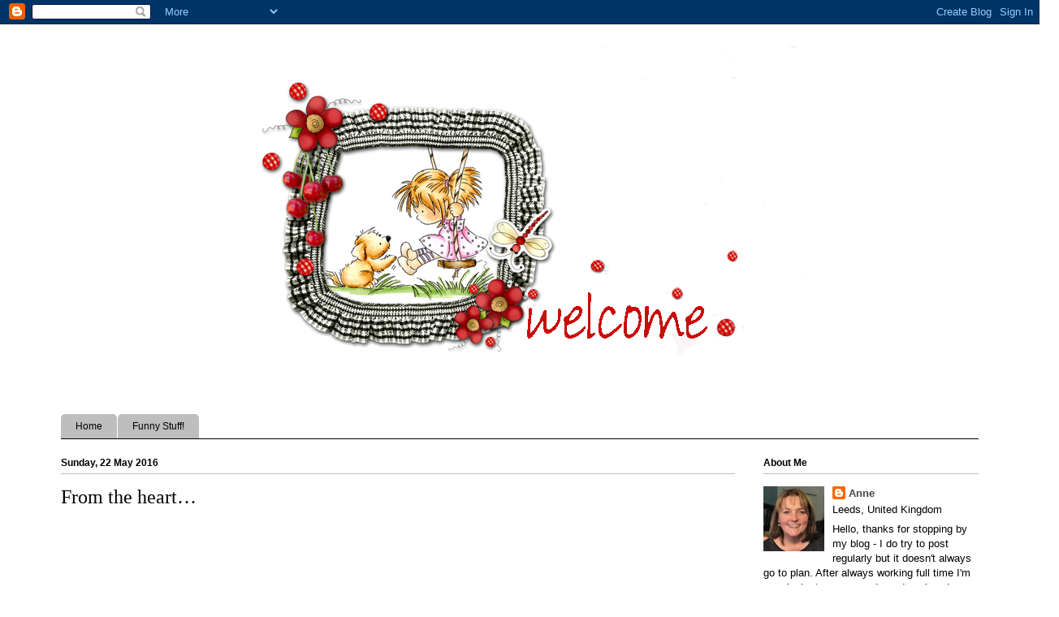

--- FILE ---
content_type: text/html; charset=UTF-8
request_url: https://learningtojive.blogspot.com/2016/05/from-heart.html
body_size: 23003
content:
<!DOCTYPE html>
<html class='v2' dir='ltr' lang='en-GB'>
<head>
<link href='https://www.blogger.com/static/v1/widgets/335934321-css_bundle_v2.css' rel='stylesheet' type='text/css'/>
<meta content='width=1100' name='viewport'/>
<meta content='text/html; charset=UTF-8' http-equiv='Content-Type'/>
<meta content='blogger' name='generator'/>
<link href='https://learningtojive.blogspot.com/favicon.ico' rel='icon' type='image/x-icon'/>
<link href='https://learningtojive.blogspot.com/2016/05/from-heart.html' rel='canonical'/>
<link rel="alternate" type="application/atom+xml" title="learning to jive - Atom" href="https://learningtojive.blogspot.com/feeds/posts/default" />
<link rel="alternate" type="application/rss+xml" title="learning to jive - RSS" href="https://learningtojive.blogspot.com/feeds/posts/default?alt=rss" />
<link rel="service.post" type="application/atom+xml" title="learning to jive - Atom" href="https://www.blogger.com/feeds/7758194885820336342/posts/default" />

<link rel="alternate" type="application/atom+xml" title="learning to jive - Atom" href="https://learningtojive.blogspot.com/feeds/7288066074804925355/comments/default" />
<!--Can't find substitution for tag [blog.ieCssRetrofitLinks]-->
<link href='https://blogger.googleusercontent.com/img/b/R29vZ2xl/AVvXsEj8WWAOz-eNJb5h1AZVIKkuaFhT9qiTxmlGDP45qbGSWxgmFjFPEJe4UCe0O_XA9YDVWvWR_CnmIiim0GmBPuihMm1jcOsmLsAJJM-FApzXvzcOFjEtSlo7O_NKZhnEAK9MKUKw1FvDEXqz/?imgmax=800' rel='image_src'/>
<meta content='https://learningtojive.blogspot.com/2016/05/from-heart.html' property='og:url'/>
<meta content='From the heart…' property='og:title'/>
<meta content='         Hello everyone, hope you’ve enjoyed the weekend  We’ve had a proper mixed bag of sunshine and heavy downpours here, it doesn’t know...' property='og:description'/>
<meta content='https://blogger.googleusercontent.com/img/b/R29vZ2xl/AVvXsEj8WWAOz-eNJb5h1AZVIKkuaFhT9qiTxmlGDP45qbGSWxgmFjFPEJe4UCe0O_XA9YDVWvWR_CnmIiim0GmBPuihMm1jcOsmLsAJJM-FApzXvzcOFjEtSlo7O_NKZhnEAK9MKUKw1FvDEXqz/w1200-h630-p-k-no-nu/?imgmax=800' property='og:image'/>
<title>learning to jive: From the heart&#8230;</title>
<style id='page-skin-1' type='text/css'><!--
/*
-----------------------------------------------
Blogger Template Style
Name:     Ethereal
Designer: Jason Morrow
URL:      jasonmorrow.etsy.com
----------------------------------------------- */
/* Content
----------------------------------------------- */
body {
font: normal normal 13px Arial, Tahoma, Helvetica, FreeSans, sans-serif;
color: #000000;
background: #ffffff none repeat-x scroll top left;
}
html body .content-outer {
min-width: 0;
max-width: 100%;
width: 100%;
}
a:link {
text-decoration: none;
color: #444444;
}
a:visited {
text-decoration: none;
color: #444444;
}
a:hover {
text-decoration: underline;
color: #444444;
}
.main-inner {
padding-top: 15px;
}
.body-fauxcolumn-outer {
background: transparent none repeat-x scroll top center;
}
.content-fauxcolumns .fauxcolumn-inner {
background: #ffffff none repeat-x scroll top left;
border-left: 1px solid #ffffff;
border-right: 1px solid #ffffff;
}
/* Flexible Background
----------------------------------------------- */
.content-fauxcolumn-outer .fauxborder-left {
width: 100%;
padding-left: 0;
margin-left: -0;
background-color: transparent;
background-image: none;
background-repeat: no-repeat;
background-position: left top;
}
.content-fauxcolumn-outer .fauxborder-right {
margin-right: -0;
width: 0;
background-color: transparent;
background-image: none;
background-repeat: no-repeat;
background-position: right top;
}
/* Columns
----------------------------------------------- */
.content-inner {
padding: 0;
}
/* Header
----------------------------------------------- */
.header-inner {
padding: 27px 0 3px;
}
.header-inner .section {
margin: 0 35px;
}
.Header h1 {
font: normal normal 60px Times, 'Times New Roman', FreeSerif, serif;
color: #000000;
}
.Header h1 a {
color: #000000;
}
.Header .description {
font-size: 115%;
color: #000000;
}
.header-inner .Header .titlewrapper,
.header-inner .Header .descriptionwrapper {
padding-left: 0;
padding-right: 0;
margin-bottom: 0;
}
/* Tabs
----------------------------------------------- */
.tabs-outer {
position: relative;
background: transparent;
}
.tabs-cap-top, .tabs-cap-bottom {
position: absolute;
width: 100%;
}
.tabs-cap-bottom {
bottom: 0;
}
.tabs-inner {
padding: 0;
}
.tabs-inner .section {
margin: 0 35px;
}
*+html body .tabs-inner .widget li {
padding: 1px;
}
.PageList {
border-bottom: 1px solid #000000;
}
.tabs-inner .widget li.selected a,
.tabs-inner .widget li a:hover {
position: relative;
-moz-border-radius-topleft: 5px;
-moz-border-radius-topright: 5px;
-webkit-border-top-left-radius: 5px;
-webkit-border-top-right-radius: 5px;
-goog-ms-border-top-left-radius: 5px;
-goog-ms-border-top-right-radius: 5px;
border-top-left-radius: 5px;
border-top-right-radius: 5px;
background: #bebebe none ;
color: #000000;
}
.tabs-inner .widget li a {
display: inline-block;
margin: 0;
margin-right: 1px;
padding: .65em 1.5em;
font: normal normal 12px Arial, Tahoma, Helvetica, FreeSans, sans-serif;
color: #000000;
background-color: #bebebe;
-moz-border-radius-topleft: 5px;
-moz-border-radius-topright: 5px;
-webkit-border-top-left-radius: 5px;
-webkit-border-top-right-radius: 5px;
-goog-ms-border-top-left-radius: 5px;
-goog-ms-border-top-right-radius: 5px;
border-top-left-radius: 5px;
border-top-right-radius: 5px;
}
/* Headings
----------------------------------------------- */
h2 {
font: normal bold 12px Verdana, Geneva, sans-serif;
color: #000000;
}
/* Widgets
----------------------------------------------- */
.main-inner .column-left-inner {
padding: 0 0 0 20px;
}
.main-inner .column-left-inner .section {
margin-right: 0;
}
.main-inner .column-right-inner {
padding: 0 20px 0 0;
}
.main-inner .column-right-inner .section {
margin-left: 0;
}
.main-inner .section {
padding: 0;
}
.main-inner .widget {
padding: 0 0 15px;
margin: 20px 0;
border-bottom: 1px solid #000000;
}
.main-inner .widget h2 {
margin: 0;
padding: .6em 0 .5em;
}
.footer-inner .widget h2 {
padding: 0 0 .4em;
}
.main-inner .widget h2 + div, .footer-inner .widget h2 + div {
padding-top: 15px;
}
.main-inner .widget .widget-content {
margin: 0;
padding: 15px 0 0;
}
.main-inner .widget ul, .main-inner .widget #ArchiveList ul.flat {
margin: -15px -15px -15px;
padding: 0;
list-style: none;
}
.main-inner .sidebar .widget h2 {
border-bottom: 1px solid #bebebe;
}
.main-inner .widget #ArchiveList {
margin: -15px 0 0;
}
.main-inner .widget ul li, .main-inner .widget #ArchiveList ul.flat li {
padding: .5em 15px;
text-indent: 0;
}
.main-inner .widget #ArchiveList ul li {
padding-top: .25em;
padding-bottom: .25em;
}
.main-inner .widget ul li:first-child, .main-inner .widget #ArchiveList ul.flat li:first-child {
border-top: none;
}
.main-inner .widget ul li:last-child, .main-inner .widget #ArchiveList ul.flat li:last-child {
border-bottom: none;
}
.main-inner .widget .post-body ul {
padding: 0 2.5em;
margin: .5em 0;
list-style: disc;
}
.main-inner .widget .post-body ul li {
padding: 0.25em 0;
margin-bottom: .25em;
color: #000000;
border: none;
}
.footer-inner .widget ul {
padding: 0;
list-style: none;
}
.widget .zippy {
color: #bebebe;
}
/* Posts
----------------------------------------------- */
.main.section {
margin: 0 20px;
}
body .main-inner .Blog {
padding: 0;
background-color: transparent;
border: none;
}
.main-inner .widget h2.date-header {
border-bottom: 1px solid #bebebe;
}
.date-outer {
position: relative;
margin: 15px 0 20px;
}
.date-outer:first-child {
margin-top: 0;
}
.date-posts {
clear: both;
}
.post-outer, .inline-ad {
border-bottom: 1px solid #000000;
padding: 30px 0;
}
.post-outer {
padding-bottom: 10px;
}
.post-outer:first-child {
padding-top: 0;
border-top: none;
}
.post-outer:last-child, .inline-ad:last-child {
border-bottom: none;
}
.post-body img {
padding: 8px;
}
h3.post-title, h4 {
font: normal normal 24px Times, Times New Roman, serif;
color: #000000;
}
h3.post-title a {
font: normal normal 24px Times, Times New Roman, serif;
color: #000000;
text-decoration: none;
}
h3.post-title a:hover {
color: #444444;
text-decoration: underline;
}
.post-header {
margin: 0 0 1.5em;
}
.post-body {
line-height: 1.4;
}
.post-footer {
margin: 1.5em 0 0;
}
#blog-pager {
padding: 15px;
}
.blog-feeds, .post-feeds {
margin: 1em 0;
text-align: center;
}
.post-outer .comments {
margin-top: 2em;
}
/* Comments
----------------------------------------------- */
.comments .comments-content .icon.blog-author {
background-repeat: no-repeat;
background-image: url([data-uri]);
}
.comments .comments-content .loadmore a {
background: #ffffff none repeat-x scroll top left;
}
.comments .comments-content .loadmore a {
border-top: 1px solid #bebebe;
border-bottom: 1px solid #bebebe;
}
.comments .comment-thread.inline-thread {
background: #ffffff none repeat-x scroll top left;
}
.comments .continue {
border-top: 2px solid #bebebe;
}
/* Footer
----------------------------------------------- */
.footer-inner {
padding: 30px 0;
overflow: hidden;
}
/* Mobile
----------------------------------------------- */
body.mobile  {
background-size: auto
}
.mobile .body-fauxcolumn-outer {
background: ;
}
.mobile .content-fauxcolumns .fauxcolumn-inner {
opacity: 0.75;
}
.mobile .content-fauxcolumn-outer .fauxborder-right {
margin-right: 0;
}
.mobile-link-button {
background-color: #bebebe;
}
.mobile-link-button a:link, .mobile-link-button a:visited {
color: #000000;
}
.mobile-index-contents {
color: #444444;
}
.mobile .body-fauxcolumn-outer {
background-size: 100% auto;
}
.mobile .mobile-date-outer {
border-bottom: transparent;
}
.mobile .PageList {
border-bottom: none;
}
.mobile .tabs-inner .section {
margin: 0;
}
.mobile .tabs-inner .PageList .widget-content {
background: #bebebe none;
color: #000000;
}
.mobile .tabs-inner .PageList .widget-content .pagelist-arrow {
border-left: 1px solid #000000;
}
.mobile .footer-inner {
overflow: visible;
}
body.mobile .AdSense {
margin: 0 -10px;
}
#header-inner img {margin: 0 auto !important;}
--></style>
<style id='template-skin-1' type='text/css'><!--
body {
min-width: 1200px;
}
.content-outer, .content-fauxcolumn-outer, .region-inner {
min-width: 1200px;
max-width: 1200px;
_width: 1200px;
}
.main-inner .columns {
padding-left: 0;
padding-right: 300px;
}
.main-inner .fauxcolumn-center-outer {
left: 0;
right: 300px;
/* IE6 does not respect left and right together */
_width: expression(this.parentNode.offsetWidth -
parseInt("0") -
parseInt("300px") + 'px');
}
.main-inner .fauxcolumn-left-outer {
width: 0;
}
.main-inner .fauxcolumn-right-outer {
width: 300px;
}
.main-inner .column-left-outer {
width: 0;
right: 100%;
margin-left: -0;
}
.main-inner .column-right-outer {
width: 300px;
margin-right: -300px;
}
#layout {
min-width: 0;
}
#layout .content-outer {
min-width: 0;
width: 800px;
}
#layout .region-inner {
min-width: 0;
width: auto;
}
body#layout div.add_widget {
padding: 8px;
}
body#layout div.add_widget a {
margin-left: 32px;
}
--></style>
<link href='https://www.blogger.com/dyn-css/authorization.css?targetBlogID=7758194885820336342&amp;zx=9a836d83-d529-47c9-8720-ee80d372ceb8' media='none' onload='if(media!=&#39;all&#39;)media=&#39;all&#39;' rel='stylesheet'/><noscript><link href='https://www.blogger.com/dyn-css/authorization.css?targetBlogID=7758194885820336342&amp;zx=9a836d83-d529-47c9-8720-ee80d372ceb8' rel='stylesheet'/></noscript>
<meta name='google-adsense-platform-account' content='ca-host-pub-1556223355139109'/>
<meta name='google-adsense-platform-domain' content='blogspot.com'/>

</head>
<body class='loading variant-leaves1'>
<div class='navbar section' id='navbar' name='Navbar'><div class='widget Navbar' data-version='1' id='Navbar1'><script type="text/javascript">
    function setAttributeOnload(object, attribute, val) {
      if(window.addEventListener) {
        window.addEventListener('load',
          function(){ object[attribute] = val; }, false);
      } else {
        window.attachEvent('onload', function(){ object[attribute] = val; });
      }
    }
  </script>
<div id="navbar-iframe-container"></div>
<script type="text/javascript" src="https://apis.google.com/js/platform.js"></script>
<script type="text/javascript">
      gapi.load("gapi.iframes:gapi.iframes.style.bubble", function() {
        if (gapi.iframes && gapi.iframes.getContext) {
          gapi.iframes.getContext().openChild({
              url: 'https://www.blogger.com/navbar/7758194885820336342?po\x3d7288066074804925355\x26origin\x3dhttps://learningtojive.blogspot.com',
              where: document.getElementById("navbar-iframe-container"),
              id: "navbar-iframe"
          });
        }
      });
    </script><script type="text/javascript">
(function() {
var script = document.createElement('script');
script.type = 'text/javascript';
script.src = '//pagead2.googlesyndication.com/pagead/js/google_top_exp.js';
var head = document.getElementsByTagName('head')[0];
if (head) {
head.appendChild(script);
}})();
</script>
</div></div>
<div class='body-fauxcolumns'>
<div class='fauxcolumn-outer body-fauxcolumn-outer'>
<div class='cap-top'>
<div class='cap-left'></div>
<div class='cap-right'></div>
</div>
<div class='fauxborder-left'>
<div class='fauxborder-right'></div>
<div class='fauxcolumn-inner'>
</div>
</div>
<div class='cap-bottom'>
<div class='cap-left'></div>
<div class='cap-right'></div>
</div>
</div>
</div>
<div class='content'>
<div class='content-fauxcolumns'>
<div class='fauxcolumn-outer content-fauxcolumn-outer'>
<div class='cap-top'>
<div class='cap-left'></div>
<div class='cap-right'></div>
</div>
<div class='fauxborder-left'>
<div class='fauxborder-right'></div>
<div class='fauxcolumn-inner'>
</div>
</div>
<div class='cap-bottom'>
<div class='cap-left'></div>
<div class='cap-right'></div>
</div>
</div>
</div>
<div class='content-outer'>
<div class='content-cap-top cap-top'>
<div class='cap-left'></div>
<div class='cap-right'></div>
</div>
<div class='fauxborder-left content-fauxborder-left'>
<div class='fauxborder-right content-fauxborder-right'></div>
<div class='content-inner'>
<header>
<div class='header-outer'>
<div class='header-cap-top cap-top'>
<div class='cap-left'></div>
<div class='cap-right'></div>
</div>
<div class='fauxborder-left header-fauxborder-left'>
<div class='fauxborder-right header-fauxborder-right'></div>
<div class='region-inner header-inner'>
<div class='header section' id='header' name='Header'><div class='widget Header' data-version='1' id='Header1'>
<div id='header-inner'>
<a href='https://learningtojive.blogspot.com/' style='display: block'>
<img alt='learning to jive' height='450px; ' id='Header1_headerimg' src='https://blogger.googleusercontent.com/img/b/R29vZ2xl/AVvXsEhP3MxNOuLZ9nNEsZIiMbLWrMSTFKO_9tXwA8TVqmvcg5cTRQYijIsu3A67XuHPrNGvP6a7p6CKm2ZeevK-PEVzDLu509sEqGF95KR6xHkRhPPMpH49If7R1Aoq9CQVmYMpGSNXS1IOLkjK/s1600/blog+header+done.png' style='display: block' width='709px; '/>
</a>
</div>
</div></div>
</div>
</div>
<div class='header-cap-bottom cap-bottom'>
<div class='cap-left'></div>
<div class='cap-right'></div>
</div>
</div>
</header>
<div class='tabs-outer'>
<div class='tabs-cap-top cap-top'>
<div class='cap-left'></div>
<div class='cap-right'></div>
</div>
<div class='fauxborder-left tabs-fauxborder-left'>
<div class='fauxborder-right tabs-fauxborder-right'></div>
<div class='region-inner tabs-inner'>
<div class='tabs section' id='crosscol' name='Cross-column'><div class='widget PageList' data-version='1' id='PageList1'>
<h2>Pages</h2>
<div class='widget-content'>
<ul>
<li>
<a href='https://learningtojive.blogspot.com/'>Home</a>
</li>
<li>
<a href='https://learningtojive.blogspot.com/p/sneak-peaks.html'>Funny Stuff!</a>
</li>
</ul>
<div class='clear'></div>
</div>
</div></div>
<div class='tabs no-items section' id='crosscol-overflow' name='Cross-Column 2'></div>
</div>
</div>
<div class='tabs-cap-bottom cap-bottom'>
<div class='cap-left'></div>
<div class='cap-right'></div>
</div>
</div>
<div class='main-outer'>
<div class='main-cap-top cap-top'>
<div class='cap-left'></div>
<div class='cap-right'></div>
</div>
<div class='fauxborder-left main-fauxborder-left'>
<div class='fauxborder-right main-fauxborder-right'></div>
<div class='region-inner main-inner'>
<div class='columns fauxcolumns'>
<div class='fauxcolumn-outer fauxcolumn-center-outer'>
<div class='cap-top'>
<div class='cap-left'></div>
<div class='cap-right'></div>
</div>
<div class='fauxborder-left'>
<div class='fauxborder-right'></div>
<div class='fauxcolumn-inner'>
</div>
</div>
<div class='cap-bottom'>
<div class='cap-left'></div>
<div class='cap-right'></div>
</div>
</div>
<div class='fauxcolumn-outer fauxcolumn-left-outer'>
<div class='cap-top'>
<div class='cap-left'></div>
<div class='cap-right'></div>
</div>
<div class='fauxborder-left'>
<div class='fauxborder-right'></div>
<div class='fauxcolumn-inner'>
</div>
</div>
<div class='cap-bottom'>
<div class='cap-left'></div>
<div class='cap-right'></div>
</div>
</div>
<div class='fauxcolumn-outer fauxcolumn-right-outer'>
<div class='cap-top'>
<div class='cap-left'></div>
<div class='cap-right'></div>
</div>
<div class='fauxborder-left'>
<div class='fauxborder-right'></div>
<div class='fauxcolumn-inner'>
</div>
</div>
<div class='cap-bottom'>
<div class='cap-left'></div>
<div class='cap-right'></div>
</div>
</div>
<!-- corrects IE6 width calculation -->
<div class='columns-inner'>
<div class='column-center-outer'>
<div class='column-center-inner'>
<div class='main section' id='main' name='Main'><div class='widget Blog' data-version='1' id='Blog1'>
<div class='blog-posts hfeed'>

          <div class="date-outer">
        
<h2 class='date-header'><span>Sunday, 22 May 2016</span></h2>

          <div class="date-posts">
        
<div class='post-outer'>
<div class='post hentry uncustomized-post-template' itemprop='blogPost' itemscope='itemscope' itemtype='http://schema.org/BlogPosting'>
<meta content='https://blogger.googleusercontent.com/img/b/R29vZ2xl/AVvXsEj8WWAOz-eNJb5h1AZVIKkuaFhT9qiTxmlGDP45qbGSWxgmFjFPEJe4UCe0O_XA9YDVWvWR_CnmIiim0GmBPuihMm1jcOsmLsAJJM-FApzXvzcOFjEtSlo7O_NKZhnEAK9MKUKw1FvDEXqz/?imgmax=800' itemprop='image_url'/>
<meta content='7758194885820336342' itemprop='blogId'/>
<meta content='7288066074804925355' itemprop='postId'/>
<a name='7288066074804925355'></a>
<h3 class='post-title entry-title' itemprop='name'>
From the heart&#8230;
</h3>
<div class='post-header'>
<div class='post-header-line-1'></div>
</div>
<div class='post-body entry-content' id='post-body-7288066074804925355' itemprop='description articleBody'>
<p>&nbsp;</p> <p>&nbsp;</p> <p>&nbsp;</p> <p align="center"><font size="3">Hello everyone, hope you&#8217;ve enjoyed the weekend</font></p> <p align="center"><font size="3">We&#8217;ve had a proper mixed bag of sunshine and heavy downpours here, it doesn&#8217;t know what to do and I&#8216;m dizzy from putting the washing out and bringing it back in!</font></p> <p align="center"><font size="3">I&#8217;m waiting for the sun to come back out so I can finish the jet washing and then get some bedding plants in and all my pots ready. Keith cuts the grass and the hedges but it is definitely under sufferance, he doesn&#8217;t like gardening at all so it&#8217;s my job. I enjoy it apart from when Manny tries to help and runs off with all my stuff, he just want me to chase him and throw things for him to fetch and he never gets bored of it! I love playing with him really, it&#8217;s great when the weather is nice and we can spend the day outside</font></p> <p align="center"><font size="3">***</font></p> <p align="center"><font size="3">I&#8217;ve made this card using some gorgeous goodies from </font><a href="http://www.ribbongirl.co.uk/catalog/index.php"><font size="3">the Ribbon Girl</font></a><font size="3">, I&#8217;ve been trying different styles as you may have noticed and I love this shabby chic sort of look (that&#8217;s what I call it anyway)</font></p> <p align="center"><font size="3">Mary has some beautiful new papers in stock and these are from a <a href="http://www.ribbongirl.co.uk/catalog/designer-papers-craft-c-360_382.html" target="_blank">Craft &amp; You</a> 6x6 pad called Rose Garden</font></p> <p>&nbsp;</p> <p><a href="https://lh3.googleusercontent.com/-05PBJdXjFVg/V0INd8wzBMI/AAAAAAAAUJQ/XgxW93cRw5o/s1600-h/Ribbon%252520Girl%252520Rose%252520Garden%25255B4%25255D.jpg"><img alt="Ribbon Girl Rose Garden" border="0" height="496" src="https://blogger.googleusercontent.com/img/b/R29vZ2xl/AVvXsEj8WWAOz-eNJb5h1AZVIKkuaFhT9qiTxmlGDP45qbGSWxgmFjFPEJe4UCe0O_XA9YDVWvWR_CnmIiim0GmBPuihMm1jcOsmLsAJJM-FApzXvzcOFjEtSlo7O_NKZhnEAK9MKUKw1FvDEXqz/?imgmax=800" style="border-top: 0px; border-right: 0px; background-image: none; border-bottom: 0px; float: none; padding-top: 0px; padding-left: 0px; margin-left: auto; border-left: 0px; display: block; padding-right: 0px; margin-right: auto" title="Ribbon Girl Rose Garden" width="504"></a></p> <p>&nbsp;</p> <p align="center"><font size="3">The card is another 4x4 square, I am liking this smaller size at the moment. All the <a href="http://www.ribbongirl.co.uk/catalog/" target="_blank">Ribbon Girl</a> products can be found in their store&#8230;&nbsp; <a href="http://www.ribbongirl.co.uk/catalog/jute-mesh-tulle-tulle-c-136_214.html" target="_blank">tulle</a>, <a href="http://www.ribbongirl.co.uk/catalog/stickles-c-238.html" target="_blank">stickles</a>, white <a href="http://www.ribbongirl.co.uk/catalog/rose-organza-ribbon-c-220.html" target="_blank">rose organza ribbon</a>, cream <a href="http://www.ribbongirl.co.uk/catalog/mulberry-flowers-aster-poppy-gypsophalia-c-201_225_339.html" target="_blank">aster</a>, blue sweetheart <a href="http://www.ribbongirl.co.uk/catalog/mulberry-flowers-blossom-flowers-c-201_225_233.html" target="_blank">blossom</a>, button <a href="http://www.ribbongirl.co.uk/catalog/bakers-button-hemp-twine-c-104.html" target="_blank">twine</a>, 6mm ivory <a href="http://www.ribbongirl.co.uk/catalog/flat-back-pearls-pearl-trim-c-209.html" target="_blank">pearl flatbacks</a>, 25mm <a href="http://www.ribbongirl.co.uk/catalog/25mm-cream-cotton-lace-p-236.html" target="_blank">cream cotton lace</a>, and 25mm faux <a href="http://www.ribbongirl.co.uk/catalog/hessian-ribbon-c-218.html" target="_blank">hessian</a></font></p> <p align="center"><font size="3">The sentiment stamp is Hero Arts, the heart circle Sizzix and the small hearts Simon Says Stamp. Not sure about the butterflies, I have so many that I&#8217;ve forgotten&#8230;&nbsp; but you all have butterflies I&#8217;m sure!</font></p> <p align="center"><font size="3">Hope you like it, thanks so much for all your lovely comments. I&#8217;m trying to reply as you leave them now just to acknowledge but I will try and visit all your blogs this week and see what you have been up to</font></p> <p align="center"><font size="3">Thanks for stopping by <img alt="Smile" class="wlEmoticon wlEmoticon-smile" src="https://lh3.googleusercontent.com/-8SlbIITj-Po/V0INfgfdLRI/AAAAAAAAUJg/h7MKYeM0Kj8/wlEmoticon-smile%25255B2%25255D.png?imgmax=800" style="border-top-style: none; border-left-style: none; border-bottom-style: none; border-right-style: none"></font></p> <p align="center"><font size="3"></font>&nbsp;</p> <p align="center"><a href="https://lh3.googleusercontent.com/-hTH3qcOslNA/V0INgnfpPOI/AAAAAAAAUJo/cMmLFjDQ8D0/s1600-h/Butterfly_1_Signaturenew%25255B2%25255D.gif"><img alt="Butterfly_1_Signaturenew" border="0" height="120" src="https://lh3.googleusercontent.com/-IxXdd6xWQN4/V0INhda513I/AAAAAAAAUJw/VWp8Evp_7XE/Butterfly_1_Signaturenew_thumb.gif?imgmax=800" style="border-top: 0px; border-right: 0px; background-image: none; border-bottom: 0px; padding-top: 0px; padding-left: 0px; border-left: 0px; display: inline; padding-right: 0px" title="Butterfly_1_Signaturenew" width="240"></a></p>
<div style='clear: both;'></div>
</div>
<div class='post-footer'>
<div class='post-footer-line post-footer-line-1'>
<span class='post-author vcard'>
Posted by
<span class='fn' itemprop='author' itemscope='itemscope' itemtype='http://schema.org/Person'>
<meta content='https://www.blogger.com/profile/12680647154353641743' itemprop='url'/>
<a class='g-profile' href='https://www.blogger.com/profile/12680647154353641743' rel='author' title='author profile'>
<span itemprop='name'>Anne</span>
</a>
</span>
</span>
<span class='post-timestamp'>
at
<meta content='https://learningtojive.blogspot.com/2016/05/from-heart.html' itemprop='url'/>
<a class='timestamp-link' href='https://learningtojive.blogspot.com/2016/05/from-heart.html' rel='bookmark' title='permanent link'><abbr class='published' itemprop='datePublished' title='2016-05-22T20:50:00+01:00'>20:50</abbr></a>
</span>
<span class='post-comment-link'>
</span>
<span class='post-icons'>
<span class='item-control blog-admin pid-2118907374'>
<a href='https://www.blogger.com/post-edit.g?blogID=7758194885820336342&postID=7288066074804925355&from=pencil' title='Edit Post'>
<img alt='' class='icon-action' height='18' src='https://resources.blogblog.com/img/icon18_edit_allbkg.gif' width='18'/>
</a>
</span>
</span>
<div class='post-share-buttons goog-inline-block'>
<a class='goog-inline-block share-button sb-email' href='https://www.blogger.com/share-post.g?blogID=7758194885820336342&postID=7288066074804925355&target=email' target='_blank' title='Email This'><span class='share-button-link-text'>Email This</span></a><a class='goog-inline-block share-button sb-blog' href='https://www.blogger.com/share-post.g?blogID=7758194885820336342&postID=7288066074804925355&target=blog' onclick='window.open(this.href, "_blank", "height=270,width=475"); return false;' target='_blank' title='BlogThis!'><span class='share-button-link-text'>BlogThis!</span></a><a class='goog-inline-block share-button sb-twitter' href='https://www.blogger.com/share-post.g?blogID=7758194885820336342&postID=7288066074804925355&target=twitter' target='_blank' title='Share to X'><span class='share-button-link-text'>Share to X</span></a><a class='goog-inline-block share-button sb-facebook' href='https://www.blogger.com/share-post.g?blogID=7758194885820336342&postID=7288066074804925355&target=facebook' onclick='window.open(this.href, "_blank", "height=430,width=640"); return false;' target='_blank' title='Share to Facebook'><span class='share-button-link-text'>Share to Facebook</span></a><a class='goog-inline-block share-button sb-pinterest' href='https://www.blogger.com/share-post.g?blogID=7758194885820336342&postID=7288066074804925355&target=pinterest' target='_blank' title='Share to Pinterest'><span class='share-button-link-text'>Share to Pinterest</span></a>
</div>
</div>
<div class='post-footer-line post-footer-line-2'>
<span class='post-labels'>
Labels:
<a href='https://learningtojive.blogspot.com/search/label/The%20Ribbon%20Girl' rel='tag'>The Ribbon Girl</a>
</span>
</div>
<div class='post-footer-line post-footer-line-3'>
<span class='post-location'>
</span>
</div>
</div>
</div>
<div class='comments' id='comments'>
<a name='comments'></a>
<h4>24 comments:</h4>
<div class='comments-content'>
<script async='async' src='' type='text/javascript'></script>
<script type='text/javascript'>
    (function() {
      var items = null;
      var msgs = null;
      var config = {};

// <![CDATA[
      var cursor = null;
      if (items && items.length > 0) {
        cursor = parseInt(items[items.length - 1].timestamp) + 1;
      }

      var bodyFromEntry = function(entry) {
        var text = (entry &&
                    ((entry.content && entry.content.$t) ||
                     (entry.summary && entry.summary.$t))) ||
            '';
        if (entry && entry.gd$extendedProperty) {
          for (var k in entry.gd$extendedProperty) {
            if (entry.gd$extendedProperty[k].name == 'blogger.contentRemoved') {
              return '<span class="deleted-comment">' + text + '</span>';
            }
          }
        }
        return text;
      }

      var parse = function(data) {
        cursor = null;
        var comments = [];
        if (data && data.feed && data.feed.entry) {
          for (var i = 0, entry; entry = data.feed.entry[i]; i++) {
            var comment = {};
            // comment ID, parsed out of the original id format
            var id = /blog-(\d+).post-(\d+)/.exec(entry.id.$t);
            comment.id = id ? id[2] : null;
            comment.body = bodyFromEntry(entry);
            comment.timestamp = Date.parse(entry.published.$t) + '';
            if (entry.author && entry.author.constructor === Array) {
              var auth = entry.author[0];
              if (auth) {
                comment.author = {
                  name: (auth.name ? auth.name.$t : undefined),
                  profileUrl: (auth.uri ? auth.uri.$t : undefined),
                  avatarUrl: (auth.gd$image ? auth.gd$image.src : undefined)
                };
              }
            }
            if (entry.link) {
              if (entry.link[2]) {
                comment.link = comment.permalink = entry.link[2].href;
              }
              if (entry.link[3]) {
                var pid = /.*comments\/default\/(\d+)\?.*/.exec(entry.link[3].href);
                if (pid && pid[1]) {
                  comment.parentId = pid[1];
                }
              }
            }
            comment.deleteclass = 'item-control blog-admin';
            if (entry.gd$extendedProperty) {
              for (var k in entry.gd$extendedProperty) {
                if (entry.gd$extendedProperty[k].name == 'blogger.itemClass') {
                  comment.deleteclass += ' ' + entry.gd$extendedProperty[k].value;
                } else if (entry.gd$extendedProperty[k].name == 'blogger.displayTime') {
                  comment.displayTime = entry.gd$extendedProperty[k].value;
                }
              }
            }
            comments.push(comment);
          }
        }
        return comments;
      };

      var paginator = function(callback) {
        if (hasMore()) {
          var url = config.feed + '?alt=json&v=2&orderby=published&reverse=false&max-results=50';
          if (cursor) {
            url += '&published-min=' + new Date(cursor).toISOString();
          }
          window.bloggercomments = function(data) {
            var parsed = parse(data);
            cursor = parsed.length < 50 ? null
                : parseInt(parsed[parsed.length - 1].timestamp) + 1
            callback(parsed);
            window.bloggercomments = null;
          }
          url += '&callback=bloggercomments';
          var script = document.createElement('script');
          script.type = 'text/javascript';
          script.src = url;
          document.getElementsByTagName('head')[0].appendChild(script);
        }
      };
      var hasMore = function() {
        return !!cursor;
      };
      var getMeta = function(key, comment) {
        if ('iswriter' == key) {
          var matches = !!comment.author
              && comment.author.name == config.authorName
              && comment.author.profileUrl == config.authorUrl;
          return matches ? 'true' : '';
        } else if ('deletelink' == key) {
          return config.baseUri + '/comment/delete/'
               + config.blogId + '/' + comment.id;
        } else if ('deleteclass' == key) {
          return comment.deleteclass;
        }
        return '';
      };

      var replybox = null;
      var replyUrlParts = null;
      var replyParent = undefined;

      var onReply = function(commentId, domId) {
        if (replybox == null) {
          // lazily cache replybox, and adjust to suit this style:
          replybox = document.getElementById('comment-editor');
          if (replybox != null) {
            replybox.height = '250px';
            replybox.style.display = 'block';
            replyUrlParts = replybox.src.split('#');
          }
        }
        if (replybox && (commentId !== replyParent)) {
          replybox.src = '';
          document.getElementById(domId).insertBefore(replybox, null);
          replybox.src = replyUrlParts[0]
              + (commentId ? '&parentID=' + commentId : '')
              + '#' + replyUrlParts[1];
          replyParent = commentId;
        }
      };

      var hash = (window.location.hash || '#').substring(1);
      var startThread, targetComment;
      if (/^comment-form_/.test(hash)) {
        startThread = hash.substring('comment-form_'.length);
      } else if (/^c[0-9]+$/.test(hash)) {
        targetComment = hash.substring(1);
      }

      // Configure commenting API:
      var configJso = {
        'maxDepth': config.maxThreadDepth
      };
      var provider = {
        'id': config.postId,
        'data': items,
        'loadNext': paginator,
        'hasMore': hasMore,
        'getMeta': getMeta,
        'onReply': onReply,
        'rendered': true,
        'initComment': targetComment,
        'initReplyThread': startThread,
        'config': configJso,
        'messages': msgs
      };

      var render = function() {
        if (window.goog && window.goog.comments) {
          var holder = document.getElementById('comment-holder');
          window.goog.comments.render(holder, provider);
        }
      };

      // render now, or queue to render when library loads:
      if (window.goog && window.goog.comments) {
        render();
      } else {
        window.goog = window.goog || {};
        window.goog.comments = window.goog.comments || {};
        window.goog.comments.loadQueue = window.goog.comments.loadQueue || [];
        window.goog.comments.loadQueue.push(render);
      }
    })();
// ]]>
  </script>
<div id='comment-holder'>
<div class="comment-thread toplevel-thread"><ol id="top-ra"><li class="comment" id="c7625863722965629875"><div class="avatar-image-container"><img src="//blogger.googleusercontent.com/img/b/R29vZ2xl/AVvXsEglWVIjMDFsdQkpnD7cjTKPtdTA9f0JXC99q2pm9w0p4iGMiMZnbp3HujkzkkICxYPWVUJYS8kzTCQ-vJi1T7owYO_u2L8QDNfWYrldw2ypEjor3ns98HzGaYrVVkU7CA/s45-c/*" alt=""/></div><div class="comment-block"><div class="comment-header"><cite class="user"><a href="https://www.blogger.com/profile/01901730126856632651" rel="nofollow">Alice (scrAPpamondo)</a></cite><span class="icon user "></span><span class="datetime secondary-text"><a rel="nofollow" href="https://learningtojive.blogspot.com/2016/05/from-heart.html?showComment=1463951945568#c7625863722965629875">22 May 2016 at 22:19</a></span></div><p class="comment-content">Beautiful shabby look for this card, and love all the laces and flowers!</p><span class="comment-actions secondary-text"><a class="comment-reply" target="_self" data-comment-id="7625863722965629875">Reply</a><span class="item-control blog-admin blog-admin pid-1338370918"><a target="_self" href="https://www.blogger.com/comment/delete/7758194885820336342/7625863722965629875">Delete</a></span></span></div><div class="comment-replies"><div id="c7625863722965629875-rt" class="comment-thread inline-thread"><span class="thread-toggle thread-expanded"><span class="thread-arrow"></span><span class="thread-count"><a target="_self">Replies</a></span></span><ol id="c7625863722965629875-ra" class="thread-chrome thread-expanded"><div><li class="comment" id="c6457078847058619996"><div class="avatar-image-container"><img src="//blogger.googleusercontent.com/img/b/R29vZ2xl/AVvXsEg-ZZHgEGPfH_n8ztLnFJVN5hPgYhs7VE02CsYiZMUcKvXvtbVhxrDLixkJkPoD4IC0BfM7GevNSQiHukCucPTsGJi2R36twAz93bEDB6avwBQ2MMJX8LTKYLgZ477SG70/s45-c/Anne+Richardson.JPG" alt=""/></div><div class="comment-block"><div class="comment-header"><cite class="user"><a href="https://www.blogger.com/profile/12680647154353641743" rel="nofollow">Anne</a></cite><span class="icon user blog-author"></span><span class="datetime secondary-text"><a rel="nofollow" href="https://learningtojive.blogspot.com/2016/05/from-heart.html?showComment=1464380699614#c6457078847058619996">27 May 2016 at 21:24</a></span></div><p class="comment-content">Thanks so much Alice x</p><span class="comment-actions secondary-text"><span class="item-control blog-admin blog-admin pid-2118907374"><a target="_self" href="https://www.blogger.com/comment/delete/7758194885820336342/6457078847058619996">Delete</a></span></span></div><div class="comment-replies"><div id="c6457078847058619996-rt" class="comment-thread inline-thread hidden"><span class="thread-toggle thread-expanded"><span class="thread-arrow"></span><span class="thread-count"><a target="_self">Replies</a></span></span><ol id="c6457078847058619996-ra" class="thread-chrome thread-expanded"><div></div><div id="c6457078847058619996-continue" class="continue"><a class="comment-reply" target="_self" data-comment-id="6457078847058619996">Reply</a></div></ol></div></div><div class="comment-replybox-single" id="c6457078847058619996-ce"></div></li></div><div id="c7625863722965629875-continue" class="continue"><a class="comment-reply" target="_self" data-comment-id="7625863722965629875">Reply</a></div></ol></div></div><div class="comment-replybox-single" id="c7625863722965629875-ce"></div></li><li class="comment" id="c1145110241195353049"><div class="avatar-image-container"><img src="//blogger.googleusercontent.com/img/b/R29vZ2xl/AVvXsEgaL1trJ_jTzWa66di7HQWVdLTIjq3jVaPGHgITzcJn28HZlm6f0C1nbStN6LMIupS4tSA5TGQKgx63EaX0ynn-KS6DRX8HXcWGo0obXB6WrvgRgLWszN90nW5XW2x2nGc/s45-c/Sue+%26+Paul.JPG" alt=""/></div><div class="comment-block"><div class="comment-header"><cite class="user"><a href="https://www.blogger.com/profile/02876054439706347015" rel="nofollow">Sue</a></cite><span class="icon user "></span><span class="datetime secondary-text"><a rel="nofollow" href="https://learningtojive.blogspot.com/2016/05/from-heart.html?showComment=1463954054250#c1145110241195353049">22 May 2016 at 22:54</a></span></div><p class="comment-content">Absolutely gorgeous Card Anne it&#39;s beautiful huggles Sue xx</p><span class="comment-actions secondary-text"><a class="comment-reply" target="_self" data-comment-id="1145110241195353049">Reply</a><span class="item-control blog-admin blog-admin pid-1937708401"><a target="_self" href="https://www.blogger.com/comment/delete/7758194885820336342/1145110241195353049">Delete</a></span></span></div><div class="comment-replies"><div id="c1145110241195353049-rt" class="comment-thread inline-thread"><span class="thread-toggle thread-expanded"><span class="thread-arrow"></span><span class="thread-count"><a target="_self">Replies</a></span></span><ol id="c1145110241195353049-ra" class="thread-chrome thread-expanded"><div><li class="comment" id="c7725396862617382774"><div class="avatar-image-container"><img src="//blogger.googleusercontent.com/img/b/R29vZ2xl/AVvXsEg-ZZHgEGPfH_n8ztLnFJVN5hPgYhs7VE02CsYiZMUcKvXvtbVhxrDLixkJkPoD4IC0BfM7GevNSQiHukCucPTsGJi2R36twAz93bEDB6avwBQ2MMJX8LTKYLgZ477SG70/s45-c/Anne+Richardson.JPG" alt=""/></div><div class="comment-block"><div class="comment-header"><cite class="user"><a href="https://www.blogger.com/profile/12680647154353641743" rel="nofollow">Anne</a></cite><span class="icon user blog-author"></span><span class="datetime secondary-text"><a rel="nofollow" href="https://learningtojive.blogspot.com/2016/05/from-heart.html?showComment=1464380719698#c7725396862617382774">27 May 2016 at 21:25</a></span></div><p class="comment-content">Thanks Sue, glad you like it x</p><span class="comment-actions secondary-text"><span class="item-control blog-admin blog-admin pid-2118907374"><a target="_self" href="https://www.blogger.com/comment/delete/7758194885820336342/7725396862617382774">Delete</a></span></span></div><div class="comment-replies"><div id="c7725396862617382774-rt" class="comment-thread inline-thread hidden"><span class="thread-toggle thread-expanded"><span class="thread-arrow"></span><span class="thread-count"><a target="_self">Replies</a></span></span><ol id="c7725396862617382774-ra" class="thread-chrome thread-expanded"><div></div><div id="c7725396862617382774-continue" class="continue"><a class="comment-reply" target="_self" data-comment-id="7725396862617382774">Reply</a></div></ol></div></div><div class="comment-replybox-single" id="c7725396862617382774-ce"></div></li></div><div id="c1145110241195353049-continue" class="continue"><a class="comment-reply" target="_self" data-comment-id="1145110241195353049">Reply</a></div></ol></div></div><div class="comment-replybox-single" id="c1145110241195353049-ce"></div></li><li class="comment" id="c3355729205638031933"><div class="avatar-image-container"><img src="//www.blogger.com/img/blogger_logo_round_35.png" alt=""/></div><div class="comment-block"><div class="comment-header"><cite class="user"><a href="https://www.blogger.com/profile/05291026446496606892" rel="nofollow">Debra K.</a></cite><span class="icon user "></span><span class="datetime secondary-text"><a rel="nofollow" href="https://learningtojive.blogspot.com/2016/05/from-heart.html?showComment=1463983774979#c3355729205638031933">23 May 2016 at 07:09</a></span></div><p class="comment-content">Beautiful card Anne! Really up my street. You&#39;ve combined so many gorgeous details and they work beautifully together. A wonderful card design. Debra x</p><span class="comment-actions secondary-text"><a class="comment-reply" target="_self" data-comment-id="3355729205638031933">Reply</a><span class="item-control blog-admin blog-admin pid-163369426"><a target="_self" href="https://www.blogger.com/comment/delete/7758194885820336342/3355729205638031933">Delete</a></span></span></div><div class="comment-replies"><div id="c3355729205638031933-rt" class="comment-thread inline-thread"><span class="thread-toggle thread-expanded"><span class="thread-arrow"></span><span class="thread-count"><a target="_self">Replies</a></span></span><ol id="c3355729205638031933-ra" class="thread-chrome thread-expanded"><div><li class="comment" id="c1006196776821579762"><div class="avatar-image-container"><img src="//blogger.googleusercontent.com/img/b/R29vZ2xl/AVvXsEg-ZZHgEGPfH_n8ztLnFJVN5hPgYhs7VE02CsYiZMUcKvXvtbVhxrDLixkJkPoD4IC0BfM7GevNSQiHukCucPTsGJi2R36twAz93bEDB6avwBQ2MMJX8LTKYLgZ477SG70/s45-c/Anne+Richardson.JPG" alt=""/></div><div class="comment-block"><div class="comment-header"><cite class="user"><a href="https://www.blogger.com/profile/12680647154353641743" rel="nofollow">Anne</a></cite><span class="icon user blog-author"></span><span class="datetime secondary-text"><a rel="nofollow" href="https://learningtojive.blogspot.com/2016/05/from-heart.html?showComment=1464380753255#c1006196776821579762">27 May 2016 at 21:25</a></span></div><p class="comment-content">Thanks very much Debra, this style is right up my street too at the moment!</p><span class="comment-actions secondary-text"><span class="item-control blog-admin blog-admin pid-2118907374"><a target="_self" href="https://www.blogger.com/comment/delete/7758194885820336342/1006196776821579762">Delete</a></span></span></div><div class="comment-replies"><div id="c1006196776821579762-rt" class="comment-thread inline-thread hidden"><span class="thread-toggle thread-expanded"><span class="thread-arrow"></span><span class="thread-count"><a target="_self">Replies</a></span></span><ol id="c1006196776821579762-ra" class="thread-chrome thread-expanded"><div></div><div id="c1006196776821579762-continue" class="continue"><a class="comment-reply" target="_self" data-comment-id="1006196776821579762">Reply</a></div></ol></div></div><div class="comment-replybox-single" id="c1006196776821579762-ce"></div></li></div><div id="c3355729205638031933-continue" class="continue"><a class="comment-reply" target="_self" data-comment-id="3355729205638031933">Reply</a></div></ol></div></div><div class="comment-replybox-single" id="c3355729205638031933-ce"></div></li><li class="comment" id="c7790402458090264347"><div class="avatar-image-container"><img src="//1.bp.blogspot.com/-HRp0HKdJmdA/ZVKi3ByMSiI/AAAAAAAARaU/1X679lmFpm8jKuHqbU7_GBZ2ras0zrXHACK4BGAYYCw/s35/20230902_181632.jpg" alt=""/></div><div class="comment-block"><div class="comment-header"><cite class="user"><a href="https://www.blogger.com/profile/13837767963269263299" rel="nofollow">Guida Machado</a></cite><span class="icon user "></span><span class="datetime secondary-text"><a rel="nofollow" href="https://learningtojive.blogspot.com/2016/05/from-heart.html?showComment=1463995186679#c7790402458090264347">23 May 2016 at 10:19</a></span></div><p class="comment-content">Hello, Anne,<br>Yes, a little different form your style, but very gorgeous equally :)<br>Hugs,<br>Guida</p><span class="comment-actions secondary-text"><a class="comment-reply" target="_self" data-comment-id="7790402458090264347">Reply</a><span class="item-control blog-admin blog-admin pid-473978487"><a target="_self" href="https://www.blogger.com/comment/delete/7758194885820336342/7790402458090264347">Delete</a></span></span></div><div class="comment-replies"><div id="c7790402458090264347-rt" class="comment-thread inline-thread"><span class="thread-toggle thread-expanded"><span class="thread-arrow"></span><span class="thread-count"><a target="_self">Replies</a></span></span><ol id="c7790402458090264347-ra" class="thread-chrome thread-expanded"><div><li class="comment" id="c5664491969408627637"><div class="avatar-image-container"><img src="//blogger.googleusercontent.com/img/b/R29vZ2xl/AVvXsEg-ZZHgEGPfH_n8ztLnFJVN5hPgYhs7VE02CsYiZMUcKvXvtbVhxrDLixkJkPoD4IC0BfM7GevNSQiHukCucPTsGJi2R36twAz93bEDB6avwBQ2MMJX8LTKYLgZ477SG70/s45-c/Anne+Richardson.JPG" alt=""/></div><div class="comment-block"><div class="comment-header"><cite class="user"><a href="https://www.blogger.com/profile/12680647154353641743" rel="nofollow">Anne</a></cite><span class="icon user blog-author"></span><span class="datetime secondary-text"><a rel="nofollow" href="https://learningtojive.blogspot.com/2016/05/from-heart.html?showComment=1464380767975#c5664491969408627637">27 May 2016 at 21:26</a></span></div><p class="comment-content">Thanks so much Guida x</p><span class="comment-actions secondary-text"><span class="item-control blog-admin blog-admin pid-2118907374"><a target="_self" href="https://www.blogger.com/comment/delete/7758194885820336342/5664491969408627637">Delete</a></span></span></div><div class="comment-replies"><div id="c5664491969408627637-rt" class="comment-thread inline-thread hidden"><span class="thread-toggle thread-expanded"><span class="thread-arrow"></span><span class="thread-count"><a target="_self">Replies</a></span></span><ol id="c5664491969408627637-ra" class="thread-chrome thread-expanded"><div></div><div id="c5664491969408627637-continue" class="continue"><a class="comment-reply" target="_self" data-comment-id="5664491969408627637">Reply</a></div></ol></div></div><div class="comment-replybox-single" id="c5664491969408627637-ce"></div></li></div><div id="c7790402458090264347-continue" class="continue"><a class="comment-reply" target="_self" data-comment-id="7790402458090264347">Reply</a></div></ol></div></div><div class="comment-replybox-single" id="c7790402458090264347-ce"></div></li><li class="comment" id="c3811163271624561588"><div class="avatar-image-container"><img src="//blogger.googleusercontent.com/img/b/R29vZ2xl/AVvXsEh7Gx6P0L763GbDcTlj63GkUFQ-Ej-PRo21DgAaq9HmW7QVxmI7wMjYMsUUWgsTTFXtXVulMP7S7MO56sGwG6450CIhAsQtZnA5OZcXxkNRTrSRZX3k4vIVOlu6LMU77g/s45-c/P1010125.JPG" alt=""/></div><div class="comment-block"><div class="comment-header"><cite class="user"><a href="https://www.blogger.com/profile/09439665099291695771" rel="nofollow">Whisper</a></cite><span class="icon user "></span><span class="datetime secondary-text"><a rel="nofollow" href="https://learningtojive.blogspot.com/2016/05/from-heart.html?showComment=1463995304616#c3811163271624561588">23 May 2016 at 10:21</a></span></div><p class="comment-content">Oooo WOW and so much detail too, Luv Sam x</p><span class="comment-actions secondary-text"><a class="comment-reply" target="_self" data-comment-id="3811163271624561588">Reply</a><span class="item-control blog-admin blog-admin pid-1633077209"><a target="_self" href="https://www.blogger.com/comment/delete/7758194885820336342/3811163271624561588">Delete</a></span></span></div><div class="comment-replies"><div id="c3811163271624561588-rt" class="comment-thread inline-thread"><span class="thread-toggle thread-expanded"><span class="thread-arrow"></span><span class="thread-count"><a target="_self">Replies</a></span></span><ol id="c3811163271624561588-ra" class="thread-chrome thread-expanded"><div><li class="comment" id="c3567914454152241907"><div class="avatar-image-container"><img src="//blogger.googleusercontent.com/img/b/R29vZ2xl/AVvXsEg-ZZHgEGPfH_n8ztLnFJVN5hPgYhs7VE02CsYiZMUcKvXvtbVhxrDLixkJkPoD4IC0BfM7GevNSQiHukCucPTsGJi2R36twAz93bEDB6avwBQ2MMJX8LTKYLgZ477SG70/s45-c/Anne+Richardson.JPG" alt=""/></div><div class="comment-block"><div class="comment-header"><cite class="user"><a href="https://www.blogger.com/profile/12680647154353641743" rel="nofollow">Anne</a></cite><span class="icon user blog-author"></span><span class="datetime secondary-text"><a rel="nofollow" href="https://learningtojive.blogspot.com/2016/05/from-heart.html?showComment=1464380778510#c3567914454152241907">27 May 2016 at 21:26</a></span></div><p class="comment-content">Thanks very much Sam x</p><span class="comment-actions secondary-text"><span class="item-control blog-admin blog-admin pid-2118907374"><a target="_self" href="https://www.blogger.com/comment/delete/7758194885820336342/3567914454152241907">Delete</a></span></span></div><div class="comment-replies"><div id="c3567914454152241907-rt" class="comment-thread inline-thread hidden"><span class="thread-toggle thread-expanded"><span class="thread-arrow"></span><span class="thread-count"><a target="_self">Replies</a></span></span><ol id="c3567914454152241907-ra" class="thread-chrome thread-expanded"><div></div><div id="c3567914454152241907-continue" class="continue"><a class="comment-reply" target="_self" data-comment-id="3567914454152241907">Reply</a></div></ol></div></div><div class="comment-replybox-single" id="c3567914454152241907-ce"></div></li></div><div id="c3811163271624561588-continue" class="continue"><a class="comment-reply" target="_self" data-comment-id="3811163271624561588">Reply</a></div></ol></div></div><div class="comment-replybox-single" id="c3811163271624561588-ce"></div></li><li class="comment" id="c3279404178236277197"><div class="avatar-image-container"><img src="//blogger.googleusercontent.com/img/b/R29vZ2xl/AVvXsEhuJ_aUhCOFuQ5a4vyzP8q14cJXU_CDLlXoabCbYYL7AwnPXjAOZdyi9xnY0SNgr3UWRc-5MPVgU9EZvs4fninrxudHekRTSJ4Ld_wtH7Bh2v6QFOh0A_h2pyf5QbmxsA/s45-c/Me%21%21.jpg" alt=""/></div><div class="comment-block"><div class="comment-header"><cite class="user"><a href="https://www.blogger.com/profile/07368305987539574992" rel="nofollow">cuilliesocks</a></cite><span class="icon user "></span><span class="datetime secondary-text"><a rel="nofollow" href="https://learningtojive.blogspot.com/2016/05/from-heart.html?showComment=1463999032064#c3279404178236277197">23 May 2016 at 11:23</a></span></div><p class="comment-content">Gorgeous card Anne, what wonderful texture to it,and such pretty embellishments too, Kate x </p><span class="comment-actions secondary-text"><a class="comment-reply" target="_self" data-comment-id="3279404178236277197">Reply</a><span class="item-control blog-admin blog-admin pid-1221345741"><a target="_self" href="https://www.blogger.com/comment/delete/7758194885820336342/3279404178236277197">Delete</a></span></span></div><div class="comment-replies"><div id="c3279404178236277197-rt" class="comment-thread inline-thread"><span class="thread-toggle thread-expanded"><span class="thread-arrow"></span><span class="thread-count"><a target="_self">Replies</a></span></span><ol id="c3279404178236277197-ra" class="thread-chrome thread-expanded"><div><li class="comment" id="c3321929053978609248"><div class="avatar-image-container"><img src="//blogger.googleusercontent.com/img/b/R29vZ2xl/AVvXsEg-ZZHgEGPfH_n8ztLnFJVN5hPgYhs7VE02CsYiZMUcKvXvtbVhxrDLixkJkPoD4IC0BfM7GevNSQiHukCucPTsGJi2R36twAz93bEDB6avwBQ2MMJX8LTKYLgZ477SG70/s45-c/Anne+Richardson.JPG" alt=""/></div><div class="comment-block"><div class="comment-header"><cite class="user"><a href="https://www.blogger.com/profile/12680647154353641743" rel="nofollow">Anne</a></cite><span class="icon user blog-author"></span><span class="datetime secondary-text"><a rel="nofollow" href="https://learningtojive.blogspot.com/2016/05/from-heart.html?showComment=1464380795024#c3321929053978609248">27 May 2016 at 21:26</a></span></div><p class="comment-content">Thanks Kate, appreciate your comment xx</p><span class="comment-actions secondary-text"><span class="item-control blog-admin blog-admin pid-2118907374"><a target="_self" href="https://www.blogger.com/comment/delete/7758194885820336342/3321929053978609248">Delete</a></span></span></div><div class="comment-replies"><div id="c3321929053978609248-rt" class="comment-thread inline-thread hidden"><span class="thread-toggle thread-expanded"><span class="thread-arrow"></span><span class="thread-count"><a target="_self">Replies</a></span></span><ol id="c3321929053978609248-ra" class="thread-chrome thread-expanded"><div></div><div id="c3321929053978609248-continue" class="continue"><a class="comment-reply" target="_self" data-comment-id="3321929053978609248">Reply</a></div></ol></div></div><div class="comment-replybox-single" id="c3321929053978609248-ce"></div></li></div><div id="c3279404178236277197-continue" class="continue"><a class="comment-reply" target="_self" data-comment-id="3279404178236277197">Reply</a></div></ol></div></div><div class="comment-replybox-single" id="c3279404178236277197-ce"></div></li><li class="comment" id="c1108318366845732821"><div class="avatar-image-container"><img src="//blogger.googleusercontent.com/img/b/R29vZ2xl/AVvXsEhyERRBr6AkxVCnmJBBV5U7U6oCMhq0FY-GCT6C1iVjKC5VKEps_mxrfNhHwcjlS8x2F5VgN5xitmNYLoTeW8L2NvS4wiHa1miBxL9Hnw6CTy7C8p30nOgj6-j7-Vvp15E/s33/fullsizeoutput_871.jpeg" alt=""/></div><div class="comment-block"><div class="comment-header"><cite class="user"><a href="https://www.blogger.com/profile/07391719882065685041" rel="nofollow">crafthappyann</a></cite><span class="icon user "></span><span class="datetime secondary-text"><a rel="nofollow" href="https://learningtojive.blogspot.com/2016/05/from-heart.html?showComment=1464022464063#c1108318366845732821">23 May 2016 at 17:54</a></span></div><p class="comment-content">lovely shabby chic card Anne.</p><span class="comment-actions secondary-text"><a class="comment-reply" target="_self" data-comment-id="1108318366845732821">Reply</a><span class="item-control blog-admin blog-admin pid-120365266"><a target="_self" href="https://www.blogger.com/comment/delete/7758194885820336342/1108318366845732821">Delete</a></span></span></div><div class="comment-replies"><div id="c1108318366845732821-rt" class="comment-thread inline-thread"><span class="thread-toggle thread-expanded"><span class="thread-arrow"></span><span class="thread-count"><a target="_self">Replies</a></span></span><ol id="c1108318366845732821-ra" class="thread-chrome thread-expanded"><div><li class="comment" id="c8313603828425587229"><div class="avatar-image-container"><img src="//blogger.googleusercontent.com/img/b/R29vZ2xl/AVvXsEg-ZZHgEGPfH_n8ztLnFJVN5hPgYhs7VE02CsYiZMUcKvXvtbVhxrDLixkJkPoD4IC0BfM7GevNSQiHukCucPTsGJi2R36twAz93bEDB6avwBQ2MMJX8LTKYLgZ477SG70/s45-c/Anne+Richardson.JPG" alt=""/></div><div class="comment-block"><div class="comment-header"><cite class="user"><a href="https://www.blogger.com/profile/12680647154353641743" rel="nofollow">Anne</a></cite><span class="icon user blog-author"></span><span class="datetime secondary-text"><a rel="nofollow" href="https://learningtojive.blogspot.com/2016/05/from-heart.html?showComment=1464380810236#c8313603828425587229">27 May 2016 at 21:26</a></span></div><p class="comment-content">Thanks very much Ann x</p><span class="comment-actions secondary-text"><span class="item-control blog-admin blog-admin pid-2118907374"><a target="_self" href="https://www.blogger.com/comment/delete/7758194885820336342/8313603828425587229">Delete</a></span></span></div><div class="comment-replies"><div id="c8313603828425587229-rt" class="comment-thread inline-thread hidden"><span class="thread-toggle thread-expanded"><span class="thread-arrow"></span><span class="thread-count"><a target="_self">Replies</a></span></span><ol id="c8313603828425587229-ra" class="thread-chrome thread-expanded"><div></div><div id="c8313603828425587229-continue" class="continue"><a class="comment-reply" target="_self" data-comment-id="8313603828425587229">Reply</a></div></ol></div></div><div class="comment-replybox-single" id="c8313603828425587229-ce"></div></li></div><div id="c1108318366845732821-continue" class="continue"><a class="comment-reply" target="_self" data-comment-id="1108318366845732821">Reply</a></div></ol></div></div><div class="comment-replybox-single" id="c1108318366845732821-ce"></div></li><li class="comment" id="c6617260539020930092"><div class="avatar-image-container"><img src="//blogger.googleusercontent.com/img/b/R29vZ2xl/AVvXsEijFeWOeDz5US2JCJeJFOQ3elYZ84feUAzIOKUqz9UOwPamnH5YnOlhVBeWDxO-mf_GFm-p9Jmvcztj0gCKsxIfQxbhdgfbwMo7X1L6a6u6EMDaKhIpc5omYNhhsg5JcqStiE2GZK4cCeGbDi3p7TXLYlnIPT1zK5dly9CySinXI_rvjw/s45/me.jpg" alt=""/></div><div class="comment-block"><div class="comment-header"><cite class="user"><a href="https://www.blogger.com/profile/05852736559890733501" rel="nofollow">Lorraine</a></cite><span class="icon user "></span><span class="datetime secondary-text"><a rel="nofollow" href="https://learningtojive.blogspot.com/2016/05/from-heart.html?showComment=1464032248712#c6617260539020930092">23 May 2016 at 20:37</a></span></div><p class="comment-content">This is gorgeous Anne, love all the pretty details<br>Lorraine x</p><span class="comment-actions secondary-text"><a class="comment-reply" target="_self" data-comment-id="6617260539020930092">Reply</a><span class="item-control blog-admin blog-admin pid-579947187"><a target="_self" href="https://www.blogger.com/comment/delete/7758194885820336342/6617260539020930092">Delete</a></span></span></div><div class="comment-replies"><div id="c6617260539020930092-rt" class="comment-thread inline-thread"><span class="thread-toggle thread-expanded"><span class="thread-arrow"></span><span class="thread-count"><a target="_self">Replies</a></span></span><ol id="c6617260539020930092-ra" class="thread-chrome thread-expanded"><div><li class="comment" id="c2520260385103512786"><div class="avatar-image-container"><img src="//blogger.googleusercontent.com/img/b/R29vZ2xl/AVvXsEg-ZZHgEGPfH_n8ztLnFJVN5hPgYhs7VE02CsYiZMUcKvXvtbVhxrDLixkJkPoD4IC0BfM7GevNSQiHukCucPTsGJi2R36twAz93bEDB6avwBQ2MMJX8LTKYLgZ477SG70/s45-c/Anne+Richardson.JPG" alt=""/></div><div class="comment-block"><div class="comment-header"><cite class="user"><a href="https://www.blogger.com/profile/12680647154353641743" rel="nofollow">Anne</a></cite><span class="icon user blog-author"></span><span class="datetime secondary-text"><a rel="nofollow" href="https://learningtojive.blogspot.com/2016/05/from-heart.html?showComment=1464380821078#c2520260385103512786">27 May 2016 at 21:27</a></span></div><p class="comment-content">Thanks a lot Lorraine xx</p><span class="comment-actions secondary-text"><span class="item-control blog-admin blog-admin pid-2118907374"><a target="_self" href="https://www.blogger.com/comment/delete/7758194885820336342/2520260385103512786">Delete</a></span></span></div><div class="comment-replies"><div id="c2520260385103512786-rt" class="comment-thread inline-thread hidden"><span class="thread-toggle thread-expanded"><span class="thread-arrow"></span><span class="thread-count"><a target="_self">Replies</a></span></span><ol id="c2520260385103512786-ra" class="thread-chrome thread-expanded"><div></div><div id="c2520260385103512786-continue" class="continue"><a class="comment-reply" target="_self" data-comment-id="2520260385103512786">Reply</a></div></ol></div></div><div class="comment-replybox-single" id="c2520260385103512786-ce"></div></li></div><div id="c6617260539020930092-continue" class="continue"><a class="comment-reply" target="_self" data-comment-id="6617260539020930092">Reply</a></div></ol></div></div><div class="comment-replybox-single" id="c6617260539020930092-ce"></div></li><li class="comment" id="c1107460865284059672"><div class="avatar-image-container"><img src="//blogger.googleusercontent.com/img/b/R29vZ2xl/AVvXsEgYC_yWAJnHbtWUi6r2bqrU-gOURJhI4hPqDoa2bOoSu91KzBEKZBYcDD0dI8MtnUkbt1Q55YD3A2goIi5mPOKcp80Qz8F0NztTOkm2ZP7F5NDs4M0q06Ph2aK7F6nA8w/s45-c/The+Lake+District+Holiday+132.JPG" alt=""/></div><div class="comment-block"><div class="comment-header"><cite class="user"><a href="https://www.blogger.com/profile/11363095730058815553" rel="nofollow">Carol S.</a></cite><span class="icon user "></span><span class="datetime secondary-text"><a rel="nofollow" href="https://learningtojive.blogspot.com/2016/05/from-heart.html?showComment=1464041130776#c1107460865284059672">23 May 2016 at 23:05</a></span></div><p class="comment-content">Love shabby chic design and this is a gorgeous card. Brilliant texture and great design. Love it!<br>Hugs, Carol S.xx</p><span class="comment-actions secondary-text"><a class="comment-reply" target="_self" data-comment-id="1107460865284059672">Reply</a><span class="item-control blog-admin blog-admin pid-925451365"><a target="_self" href="https://www.blogger.com/comment/delete/7758194885820336342/1107460865284059672">Delete</a></span></span></div><div class="comment-replies"><div id="c1107460865284059672-rt" class="comment-thread inline-thread"><span class="thread-toggle thread-expanded"><span class="thread-arrow"></span><span class="thread-count"><a target="_self">Replies</a></span></span><ol id="c1107460865284059672-ra" class="thread-chrome thread-expanded"><div><li class="comment" id="c3824913888598525308"><div class="avatar-image-container"><img src="//blogger.googleusercontent.com/img/b/R29vZ2xl/AVvXsEg-ZZHgEGPfH_n8ztLnFJVN5hPgYhs7VE02CsYiZMUcKvXvtbVhxrDLixkJkPoD4IC0BfM7GevNSQiHukCucPTsGJi2R36twAz93bEDB6avwBQ2MMJX8LTKYLgZ477SG70/s45-c/Anne+Richardson.JPG" alt=""/></div><div class="comment-block"><div class="comment-header"><cite class="user"><a href="https://www.blogger.com/profile/12680647154353641743" rel="nofollow">Anne</a></cite><span class="icon user blog-author"></span><span class="datetime secondary-text"><a rel="nofollow" href="https://learningtojive.blogspot.com/2016/05/from-heart.html?showComment=1464380836511#c3824913888598525308">27 May 2016 at 21:27</a></span></div><p class="comment-content">Thanks very much Carol, glad you like it x</p><span class="comment-actions secondary-text"><span class="item-control blog-admin blog-admin pid-2118907374"><a target="_self" href="https://www.blogger.com/comment/delete/7758194885820336342/3824913888598525308">Delete</a></span></span></div><div class="comment-replies"><div id="c3824913888598525308-rt" class="comment-thread inline-thread hidden"><span class="thread-toggle thread-expanded"><span class="thread-arrow"></span><span class="thread-count"><a target="_self">Replies</a></span></span><ol id="c3824913888598525308-ra" class="thread-chrome thread-expanded"><div></div><div id="c3824913888598525308-continue" class="continue"><a class="comment-reply" target="_self" data-comment-id="3824913888598525308">Reply</a></div></ol></div></div><div class="comment-replybox-single" id="c3824913888598525308-ce"></div></li></div><div id="c1107460865284059672-continue" class="continue"><a class="comment-reply" target="_self" data-comment-id="1107460865284059672">Reply</a></div></ol></div></div><div class="comment-replybox-single" id="c1107460865284059672-ce"></div></li><li class="comment" id="c7189767042141807509"><div class="avatar-image-container"><img src="//blogger.googleusercontent.com/img/b/R29vZ2xl/AVvXsEjf7P96yaH8NpgEzpc_ky_6IC8St9gMWYJz7xHXGnzFnq_v4G1ocRjQ1LAdcBUeR7VEuhGoPJdmU23T-2JuRv3q2KH8ORnrqZJ60sg276_fSGeDCLGuMWkxO6dOQJmagA/s45-c/IMG_1936.jpg" alt=""/></div><div class="comment-block"><div class="comment-header"><cite class="user"><a href="https://www.blogger.com/profile/10297799949196247241" rel="nofollow">Sue </a></cite><span class="icon user "></span><span class="datetime secondary-text"><a rel="nofollow" href="https://learningtojive.blogspot.com/2016/05/from-heart.html?showComment=1464273748644#c7189767042141807509">26 May 2016 at 15:42</a></span></div><p class="comment-content">Hi Anne, this is a truly beautiful card.  I love all the pretty layers and the gorgeous details you have added.  You have put everything together perfectly - gorgeous card.<br>Sue...xxx</p><span class="comment-actions secondary-text"><a class="comment-reply" target="_self" data-comment-id="7189767042141807509">Reply</a><span class="item-control blog-admin blog-admin pid-427893528"><a target="_self" href="https://www.blogger.com/comment/delete/7758194885820336342/7189767042141807509">Delete</a></span></span></div><div class="comment-replies"><div id="c7189767042141807509-rt" class="comment-thread inline-thread"><span class="thread-toggle thread-expanded"><span class="thread-arrow"></span><span class="thread-count"><a target="_self">Replies</a></span></span><ol id="c7189767042141807509-ra" class="thread-chrome thread-expanded"><div><li class="comment" id="c5394766905950271307"><div class="avatar-image-container"><img src="//blogger.googleusercontent.com/img/b/R29vZ2xl/AVvXsEg-ZZHgEGPfH_n8ztLnFJVN5hPgYhs7VE02CsYiZMUcKvXvtbVhxrDLixkJkPoD4IC0BfM7GevNSQiHukCucPTsGJi2R36twAz93bEDB6avwBQ2MMJX8LTKYLgZ477SG70/s45-c/Anne+Richardson.JPG" alt=""/></div><div class="comment-block"><div class="comment-header"><cite class="user"><a href="https://www.blogger.com/profile/12680647154353641743" rel="nofollow">Anne</a></cite><span class="icon user blog-author"></span><span class="datetime secondary-text"><a rel="nofollow" href="https://learningtojive.blogspot.com/2016/05/from-heart.html?showComment=1464380862969#c5394766905950271307">27 May 2016 at 21:27</a></span></div><p class="comment-content">Thanks so much Sue, I appreciate your lovely comments x</p><span class="comment-actions secondary-text"><span class="item-control blog-admin blog-admin pid-2118907374"><a target="_self" href="https://www.blogger.com/comment/delete/7758194885820336342/5394766905950271307">Delete</a></span></span></div><div class="comment-replies"><div id="c5394766905950271307-rt" class="comment-thread inline-thread hidden"><span class="thread-toggle thread-expanded"><span class="thread-arrow"></span><span class="thread-count"><a target="_self">Replies</a></span></span><ol id="c5394766905950271307-ra" class="thread-chrome thread-expanded"><div></div><div id="c5394766905950271307-continue" class="continue"><a class="comment-reply" target="_self" data-comment-id="5394766905950271307">Reply</a></div></ol></div></div><div class="comment-replybox-single" id="c5394766905950271307-ce"></div></li></div><div id="c7189767042141807509-continue" class="continue"><a class="comment-reply" target="_self" data-comment-id="7189767042141807509">Reply</a></div></ol></div></div><div class="comment-replybox-single" id="c7189767042141807509-ce"></div></li><li class="comment" id="c754604885574747429"><div class="avatar-image-container"><img src="//blogger.googleusercontent.com/img/b/R29vZ2xl/AVvXsEjrXB514dvJmTW90wliTu2FqthuqTf2MCwasmVwwqbXuUiSG4NrhldpoMnr_AQKmrU8V9ZfmdNS7Z6lgzv6v121CWXwkP_-wbko10jqMYuhDwCPZoEJr2ZDkx5_J2COVN8/s45-c/20200729_182515.jpg" alt=""/></div><div class="comment-block"><div class="comment-header"><cite class="user"><a href="https://www.blogger.com/profile/08065194526935099801" rel="nofollow">*Vicki*</a></cite><span class="icon user "></span><span class="datetime secondary-text"><a rel="nofollow" href="https://learningtojive.blogspot.com/2016/05/from-heart.html?showComment=1464361595390#c754604885574747429">27 May 2016 at 16:06</a></span></div><p class="comment-content">Absolutely gorgeous design Anne!  I love the shabby chic look.  This has so many stunning details on it!! Wishing you a lovely weekend! HUGS</p><span class="comment-actions secondary-text"><a class="comment-reply" target="_self" data-comment-id="754604885574747429">Reply</a><span class="item-control blog-admin blog-admin pid-441986691"><a target="_self" href="https://www.blogger.com/comment/delete/7758194885820336342/754604885574747429">Delete</a></span></span></div><div class="comment-replies"><div id="c754604885574747429-rt" class="comment-thread inline-thread"><span class="thread-toggle thread-expanded"><span class="thread-arrow"></span><span class="thread-count"><a target="_self">Replies</a></span></span><ol id="c754604885574747429-ra" class="thread-chrome thread-expanded"><div><li class="comment" id="c7526733747761925507"><div class="avatar-image-container"><img src="//blogger.googleusercontent.com/img/b/R29vZ2xl/AVvXsEg-ZZHgEGPfH_n8ztLnFJVN5hPgYhs7VE02CsYiZMUcKvXvtbVhxrDLixkJkPoD4IC0BfM7GevNSQiHukCucPTsGJi2R36twAz93bEDB6avwBQ2MMJX8LTKYLgZ477SG70/s45-c/Anne+Richardson.JPG" alt=""/></div><div class="comment-block"><div class="comment-header"><cite class="user"><a href="https://www.blogger.com/profile/12680647154353641743" rel="nofollow">Anne</a></cite><span class="icon user blog-author"></span><span class="datetime secondary-text"><a rel="nofollow" href="https://learningtojive.blogspot.com/2016/05/from-heart.html?showComment=1464380888235#c7526733747761925507">27 May 2016 at 21:28</a></span></div><p class="comment-content">Thanks very much Vicki - have a lovely weekend yourself x</p><span class="comment-actions secondary-text"><span class="item-control blog-admin blog-admin pid-2118907374"><a target="_self" href="https://www.blogger.com/comment/delete/7758194885820336342/7526733747761925507">Delete</a></span></span></div><div class="comment-replies"><div id="c7526733747761925507-rt" class="comment-thread inline-thread hidden"><span class="thread-toggle thread-expanded"><span class="thread-arrow"></span><span class="thread-count"><a target="_self">Replies</a></span></span><ol id="c7526733747761925507-ra" class="thread-chrome thread-expanded"><div></div><div id="c7526733747761925507-continue" class="continue"><a class="comment-reply" target="_self" data-comment-id="7526733747761925507">Reply</a></div></ol></div></div><div class="comment-replybox-single" id="c7526733747761925507-ce"></div></li></div><div id="c754604885574747429-continue" class="continue"><a class="comment-reply" target="_self" data-comment-id="754604885574747429">Reply</a></div></ol></div></div><div class="comment-replybox-single" id="c754604885574747429-ce"></div></li><li class="comment" id="c1897391096522129108"><div class="avatar-image-container"><img src="//3.bp.blogspot.com/-RnT9I4lOAp8/ZeTDzG9UR4I/AAAAAAAATjE/-se1NiCcRQ4ymohK6Qe81fkLLK_hISCuACK4BGAYYCw/s35/IG%252520Profile%252520Pic.jpg" alt=""/></div><div class="comment-block"><div class="comment-header"><cite class="user"><a href="https://www.blogger.com/profile/10020128322489083989" rel="nofollow">Annette</a></cite><span class="icon user "></span><span class="datetime secondary-text"><a rel="nofollow" href="https://learningtojive.blogspot.com/2016/05/from-heart.html?showComment=1464630590034#c1897391096522129108">30 May 2016 at 18:49</a></span></div><p class="comment-content">This is lovely Anne, I&#39;m just catching up after a week on holiday and it&#39;s nice to have a long weekend to ease myself back into things!  At least it&#39;s been sunny so I&#39;ve been in the garden myself. I&#39;m not sure I&#39;d call jet washing that relaxing though!  :0) Hope you&#39;ve had a good weekend sweetie. xx</p><span class="comment-actions secondary-text"><a class="comment-reply" target="_self" data-comment-id="1897391096522129108">Reply</a><span class="item-control blog-admin blog-admin pid-2034562026"><a target="_self" href="https://www.blogger.com/comment/delete/7758194885820336342/1897391096522129108">Delete</a></span></span></div><div class="comment-replies"><div id="c1897391096522129108-rt" class="comment-thread inline-thread"><span class="thread-toggle thread-expanded"><span class="thread-arrow"></span><span class="thread-count"><a target="_self">Replies</a></span></span><ol id="c1897391096522129108-ra" class="thread-chrome thread-expanded"><div><li class="comment" id="c1794241130169726143"><div class="avatar-image-container"><img src="//blogger.googleusercontent.com/img/b/R29vZ2xl/AVvXsEg-ZZHgEGPfH_n8ztLnFJVN5hPgYhs7VE02CsYiZMUcKvXvtbVhxrDLixkJkPoD4IC0BfM7GevNSQiHukCucPTsGJi2R36twAz93bEDB6avwBQ2MMJX8LTKYLgZ477SG70/s45-c/Anne+Richardson.JPG" alt=""/></div><div class="comment-block"><div class="comment-header"><cite class="user"><a href="https://www.blogger.com/profile/12680647154353641743" rel="nofollow">Anne</a></cite><span class="icon user blog-author"></span><span class="datetime secondary-text"><a rel="nofollow" href="https://learningtojive.blogspot.com/2016/05/from-heart.html?showComment=1465431708584#c1794241130169726143">9 June 2016 at 01:21</a></span></div><p class="comment-content">Thanks very much Annette x</p><span class="comment-actions secondary-text"><span class="item-control blog-admin blog-admin pid-2118907374"><a target="_self" href="https://www.blogger.com/comment/delete/7758194885820336342/1794241130169726143">Delete</a></span></span></div><div class="comment-replies"><div id="c1794241130169726143-rt" class="comment-thread inline-thread hidden"><span class="thread-toggle thread-expanded"><span class="thread-arrow"></span><span class="thread-count"><a target="_self">Replies</a></span></span><ol id="c1794241130169726143-ra" class="thread-chrome thread-expanded"><div></div><div id="c1794241130169726143-continue" class="continue"><a class="comment-reply" target="_self" data-comment-id="1794241130169726143">Reply</a></div></ol></div></div><div class="comment-replybox-single" id="c1794241130169726143-ce"></div></li></div><div id="c1897391096522129108-continue" class="continue"><a class="comment-reply" target="_self" data-comment-id="1897391096522129108">Reply</a></div></ol></div></div><div class="comment-replybox-single" id="c1897391096522129108-ce"></div></li></ol><div id="top-continue" class="continue"><a class="comment-reply" target="_self">Add comment</a></div><div class="comment-replybox-thread" id="top-ce"></div><div class="loadmore hidden" data-post-id="7288066074804925355"><a target="_self">Load more...</a></div></div>
</div>
</div>
<p class='comment-footer'>
<div class='comment-form'>
<a name='comment-form'></a>
<p>Thanks for taking the time to leave me a comment, I love to read them and will try to return the visit. Anne x<br /><br />In line with new European Data Protection Laws (GDPR) please be aware that when you leave a comment on this blog, your name and comment are visible to others who visit this blog. By commenting you thereby agree to this, your details are not kept or used for any other purpose</p>
<a href='https://www.blogger.com/comment/frame/7758194885820336342?po=7288066074804925355&hl=en-GB&saa=85391&origin=https://learningtojive.blogspot.com' id='comment-editor-src'></a>
<iframe allowtransparency='true' class='blogger-iframe-colorize blogger-comment-from-post' frameborder='0' height='410px' id='comment-editor' name='comment-editor' src='' width='100%'></iframe>
<script src='https://www.blogger.com/static/v1/jsbin/2830521187-comment_from_post_iframe.js' type='text/javascript'></script>
<script type='text/javascript'>
      BLOG_CMT_createIframe('https://www.blogger.com/rpc_relay.html');
    </script>
</div>
</p>
<div id='backlinks-container'>
<div id='Blog1_backlinks-container'>
</div>
</div>
</div>
</div>

        </div></div>
      
</div>
<div class='blog-pager' id='blog-pager'>
<span id='blog-pager-newer-link'>
<a class='blog-pager-newer-link' href='https://learningtojive.blogspot.com/2016/05/little-folk-and-giveaway.html' id='Blog1_blog-pager-newer-link' title='Newer Post'>Newer Post</a>
</span>
<span id='blog-pager-older-link'>
<a class='blog-pager-older-link' href='https://learningtojive.blogspot.com/2016/05/something-bit-different.html' id='Blog1_blog-pager-older-link' title='Older Post'>Older Post</a>
</span>
<a class='home-link' href='https://learningtojive.blogspot.com/'>Home</a>
</div>
<div class='clear'></div>
<div class='post-feeds'>
<div class='feed-links'>
Subscribe to:
<a class='feed-link' href='https://learningtojive.blogspot.com/feeds/7288066074804925355/comments/default' target='_blank' type='application/atom+xml'>Post Comments (Atom)</a>
</div>
</div>
</div></div>
</div>
</div>
<div class='column-left-outer'>
<div class='column-left-inner'>
<aside>
</aside>
</div>
</div>
<div class='column-right-outer'>
<div class='column-right-inner'>
<aside>
<div class='sidebar section' id='sidebar-right-1'><div class='widget Profile' data-version='1' id='Profile1'>
<h2>About Me</h2>
<div class='widget-content'>
<a href='https://www.blogger.com/profile/12680647154353641743'><img alt='My photo' class='profile-img' height='80' src='//blogger.googleusercontent.com/img/b/R29vZ2xl/AVvXsEg-ZZHgEGPfH_n8ztLnFJVN5hPgYhs7VE02CsYiZMUcKvXvtbVhxrDLixkJkPoD4IC0BfM7GevNSQiHukCucPTsGJi2R36twAz93bEDB6avwBQ2MMJX8LTKYLgZ477SG70/s113/Anne+Richardson.JPG' width='75'/></a>
<dl class='profile-datablock'>
<dt class='profile-data'>
<a class='profile-name-link g-profile' href='https://www.blogger.com/profile/12680647154353641743' rel='author' style='background-image: url(//www.blogger.com/img/logo-16.png);'>
Anne
</a>
</dt>
<dd class='profile-data'>Leeds, United Kingdom</dd>
<dd class='profile-textblock'>Hello, thanks for stopping by my blog - I do try to post regularly but it doesn't always go to plan.
After always working full time I'm very lucky to now spend my days how I please - I'm never bored and I'm enjoying some me time.
I've been crafting all my life in some form or another and started paper crafting over 20 years ago. I've accumulated in that time a huge stash which I am now planning to actually use - I'm a bit of a collector!
 I love my stamps, papers and dies but have recently started dabbling in a bit of mixed media too!
</dd>
</dl>
<a class='profile-link' href='https://www.blogger.com/profile/12680647154353641743' rel='author'>View my complete profile</a>
<div class='clear'></div>
</div>
</div><div class='widget Followers' data-version='1' id='Followers1'>
<h2 class='title'>Followers</h2>
<div class='widget-content'>
<div id='Followers1-wrapper'>
<div style='margin-right:2px;'>
<div><script type="text/javascript" src="https://apis.google.com/js/platform.js"></script>
<div id="followers-iframe-container"></div>
<script type="text/javascript">
    window.followersIframe = null;
    function followersIframeOpen(url) {
      gapi.load("gapi.iframes", function() {
        if (gapi.iframes && gapi.iframes.getContext) {
          window.followersIframe = gapi.iframes.getContext().openChild({
            url: url,
            where: document.getElementById("followers-iframe-container"),
            messageHandlersFilter: gapi.iframes.CROSS_ORIGIN_IFRAMES_FILTER,
            messageHandlers: {
              '_ready': function(obj) {
                window.followersIframe.getIframeEl().height = obj.height;
              },
              'reset': function() {
                window.followersIframe.close();
                followersIframeOpen("https://www.blogger.com/followers/frame/7758194885820336342?colors\x3dCgt0cmFuc3BhcmVudBILdHJhbnNwYXJlbnQaByMwMDAwMDAiByM0NDQ0NDQqByNmZmZmZmYyByMwMDAwMDA6ByMwMDAwMDBCByM0NDQ0NDRKByNiZWJlYmVSByM0NDQ0NDRaC3RyYW5zcGFyZW50\x26pageSize\x3d21\x26hl\x3den-GB\x26origin\x3dhttps://learningtojive.blogspot.com");
              },
              'open': function(url) {
                window.followersIframe.close();
                followersIframeOpen(url);
              }
            }
          });
        }
      });
    }
    followersIframeOpen("https://www.blogger.com/followers/frame/7758194885820336342?colors\x3dCgt0cmFuc3BhcmVudBILdHJhbnNwYXJlbnQaByMwMDAwMDAiByM0NDQ0NDQqByNmZmZmZmYyByMwMDAwMDA6ByMwMDAwMDBCByM0NDQ0NDRKByNiZWJlYmVSByM0NDQ0NDRaC3RyYW5zcGFyZW50\x26pageSize\x3d21\x26hl\x3den-GB\x26origin\x3dhttps://learningtojive.blogspot.com");
  </script></div>
</div>
</div>
<div class='clear'></div>
</div>
</div><div class='widget Image' data-version='1' id='Image3'>
<div class='widget-content'>
<a href='http://asyoulikeitchallenge.blogspot.com/'>
<img alt='' height='121' id='Image3_img' src='https://blogger.googleusercontent.com/img/b/R29vZ2xl/AVvXsEhgXNzat6TqLfX6Owbz1nW5DAjUQGrVUq6hqrkVDIVi4AkWLkRBWdukP2oid_cJOuPhrtFNrEZMEExDHVp57zfJ-n21YP1ogLe6OJNJDQgoWSqXrR-QNWSUw-xMzPJvIuxkvqSuhIHZnJaF/s1600/Anne.png' width='265'/>
</a>
<br/>
</div>
<div class='clear'></div>
</div><div class='widget Image' data-version='1' id='Image1'>
<div class='widget-content'>
<a href='https://mamamakesstore.co.uk/'>
<img alt='' height='132' id='Image1_img' src='https://blogger.googleusercontent.com/img/b/R29vZ2xl/AVvXsEgUFqdjP6AcuQGDIfRYu3kBNOxlCpGAUiv284_KX5TF0VyGrgzQom9xT0PNZnS7BOS8k38axq44BNVOj7VG-MzzpzBtDU6h-aw75NhCSPgMwIwk6RdBrDo-fUsH0rR-UmuxlrJl6V_-oM_A/s265/blog+cropped.jpg' width='265'/>
</a>
<br/>
</div>
<div class='clear'></div>
</div><div class='widget Image' data-version='1' id='Image4'>
<div class='widget-content'>
<img alt='' height='149' id='Image4_img' src='https://blogger.googleusercontent.com/img/b/R29vZ2xl/AVvXsEgW2kUVIWCMVoRmeKL8wTsbsmDzrcW7M5KGYe2VenRBPF84k0VkmwiiVDOkuOJgN93_QrnU0XQgTzJwjjUL1ciJJ3hPVCFeBH72V4u8RtEIrJEIy7-pqaxSbE2I9LNuzlBBlphzfg_oKhPn/s300/408861_306449829407804_256279347758186_923845_1648838744_n.jpg' width='300'/>
<br/>
</div>
<div class='clear'></div>
</div><div class='widget Image' data-version='1' id='Image2'>
<h2>Manny</h2>
<div class='widget-content'>
<img alt='Manny' height='353' id='Image2_img' src='https://blogger.googleusercontent.com/img/b/R29vZ2xl/AVvXsEjphzWzxXW0EIxPz4xaMv3Uk_-mjwecJyN1rkRto31K0Ca3EwoCgut-WOh9KABtuzDxY14MduUgD2DrgSEpzkCQkbPwBV6g1s4R45UyxCtlsk1oQ-Qk2Kvx1l2KWmF9O7SMOhAIrOk9VewO/s1600/2013-06-16+002.JPG' width='265'/>
<br/>
<span class='caption'>My favourite boy!</span>
</div>
<div class='clear'></div>
</div><div class='widget Image' data-version='1' id='Image5'>
<div class='widget-content'>
<a href='http://www.ribbongirl.co.uk/catalog/'>
<img alt='' height='84' id='Image5_img' src='https://blogger.googleusercontent.com/img/b/R29vZ2xl/AVvXsEgVTsKMogZMgfp_eIr6ApOFQrbs8JdEQ8KhMWpfkuHsbn2aQnHuovmBSRle7QtBC_XW_4TTTr0lUyiQRLuqKeLkWyMbLS-vQYWHJHo8YxpKuzQZb6Ew99PWf4vetbMyJEoypLzqUUqg5hyphenhyphen1/s300/lovetoshopbadge.jpg' width='150'/>
</a>
<br/>
</div>
<div class='clear'></div>
</div><div class='widget Translate' data-version='1' id='Translate1'>
<h2 class='title'>Translate</h2>
<div id='google_translate_element'></div>
<script>
    function googleTranslateElementInit() {
      new google.translate.TranslateElement({
        pageLanguage: 'en',
        autoDisplay: 'true',
        layout: google.translate.TranslateElement.InlineLayout.VERTICAL
      }, 'google_translate_element');
    }
  </script>
<script src='//translate.google.com/translate_a/element.js?cb=googleTranslateElementInit'></script>
<div class='clear'></div>
</div><div class='widget HTML' data-version='1' id='HTML1'>
<h2 class='title'>Worldwide Visitors</h2>
<div class='widget-content'>
<a href="https://info.flagcounter.com/2uZM"><img src="https://s05.flagcounter.com/count/2uZM/bg_FFFFFF/txt_000000/border_CCCCCC/columns_4/maxflags_250/viewers_0/labels_1/pageviews_1/flags_0/percent_1/" alt="Flag Counter" border="0" /></a>
</div>
<div class='clear'></div>
</div><div class='widget BlogSearch' data-version='1' id='BlogSearch1'>
<h2 class='title'>Search This Blog</h2>
<div class='widget-content'>
<div id='BlogSearch1_form'>
<form action='https://learningtojive.blogspot.com/search' class='gsc-search-box' target='_top'>
<table cellpadding='0' cellspacing='0' class='gsc-search-box'>
<tbody>
<tr>
<td class='gsc-input'>
<input autocomplete='off' class='gsc-input' name='q' size='10' title='search' type='text' value=''/>
</td>
<td class='gsc-search-button'>
<input class='gsc-search-button' title='search' type='submit' value='Search'/>
</td>
</tr>
</tbody>
</table>
</form>
</div>
</div>
<div class='clear'></div>
</div><div class='widget ContactForm' data-version='1' id='ContactForm1'>
<h2 class='title'>Contact Form</h2>
<div class='contact-form-widget'>
<div class='form'>
<form name='contact-form'>
<p></p>
Name
<br/>
<input class='contact-form-name' id='ContactForm1_contact-form-name' name='name' size='30' type='text' value=''/>
<p></p>
Email
<span style='font-weight: bolder;'>*</span>
<br/>
<input class='contact-form-email' id='ContactForm1_contact-form-email' name='email' size='30' type='text' value=''/>
<p></p>
Message
<span style='font-weight: bolder;'>*</span>
<br/>
<textarea class='contact-form-email-message' cols='25' id='ContactForm1_contact-form-email-message' name='email-message' rows='5'></textarea>
<p></p>
<input class='contact-form-button contact-form-button-submit' id='ContactForm1_contact-form-submit' type='button' value='Send'/>
<p></p>
<div style='text-align: center; max-width: 222px; width: 100%'>
<p class='contact-form-error-message' id='ContactForm1_contact-form-error-message'></p>
<p class='contact-form-success-message' id='ContactForm1_contact-form-success-message'></p>
</div>
</form>
</div>
</div>
<div class='clear'></div>
</div><div class='widget HTML' data-version='1' id='HTML3'>
<div class='widget-content'>
<a href="http://www.stampingbella.com"><img border="0" alt="Bella Blinkie with Border" src="https://lh3.googleusercontent.com/blogger_img_proxy/AEn0k_ugjOhZsIpowKgNCV_06XpXFbUHiCOuJgIFBOGNwX-R-B6SmSKB5ZiI5n9NnKdXYcYXcn7GIMYfx0FJBn1ero4xXdbxLigAwhhBf6umJXTDVWH3TcuGhJm2XGwqTLlH5VjtOLkC_bS5bn3d2d_LnfdRxEL1GIAa1Q=s0-d"></a>
</div>
<div class='clear'></div>
</div><div class='widget Label' data-version='1' id='Label1'>
<h2>Labels</h2>
<div class='widget-content list-label-widget-content'>
<ul>
<li>
<a dir='ltr' href='https://learningtojive.blogspot.com/search/label/Animals'>Animals</a>
<span dir='ltr'>(34)</span>
</li>
<li>
<a dir='ltr' href='https://learningtojive.blogspot.com/search/label/AYLI'>AYLI</a>
<span dir='ltr'>(9)</span>
</li>
<li>
<a dir='ltr' href='https://learningtojive.blogspot.com/search/label/Babies'>Babies</a>
<span dir='ltr'>(7)</span>
</li>
<li>
<a dir='ltr' href='https://learningtojive.blogspot.com/search/label/Boys'>Boys</a>
<span dir='ltr'>(13)</span>
</li>
<li>
<a dir='ltr' href='https://learningtojive.blogspot.com/search/label/Christmas'>Christmas</a>
<span dir='ltr'>(42)</span>
</li>
<li>
<a dir='ltr' href='https://learningtojive.blogspot.com/search/label/Die%20Cuts'>Die Cuts</a>
<span dir='ltr'>(4)</span>
</li>
<li>
<a dir='ltr' href='https://learningtojive.blogspot.com/search/label/Digistamp%20Boutique'>Digistamp Boutique</a>
<span dir='ltr'>(1)</span>
</li>
<li>
<a dir='ltr' href='https://learningtojive.blogspot.com/search/label/Dreamerland%20Crafts'>Dreamerland Crafts</a>
<span dir='ltr'>(1)</span>
</li>
<li>
<a dir='ltr' href='https://learningtojive.blogspot.com/search/label/Fairies'>Fairies</a>
<span dir='ltr'>(4)</span>
</li>
<li>
<a dir='ltr' href='https://learningtojive.blogspot.com/search/label/Gift%20Tags'>Gift Tags</a>
<span dir='ltr'>(2)</span>
</li>
<li>
<a dir='ltr' href='https://learningtojive.blogspot.com/search/label/Girls'>Girls</a>
<span dir='ltr'>(47)</span>
</li>
<li>
<a dir='ltr' href='https://learningtojive.blogspot.com/search/label/hAnglar'>hAnglar</a>
<span dir='ltr'>(2)</span>
</li>
<li>
<a dir='ltr' href='https://learningtojive.blogspot.com/search/label/Leonie'>Leonie</a>
<span dir='ltr'>(7)</span>
</li>
<li>
<a dir='ltr' href='https://learningtojive.blogspot.com/search/label/Lili%20Of%20The%20Valley'>Lili Of The Valley</a>
<span dir='ltr'>(192)</span>
</li>
<li>
<a dir='ltr' href='https://learningtojive.blogspot.com/search/label/Magnolia'>Magnolia</a>
<span dir='ltr'>(2)</span>
</li>
<li>
<a dir='ltr' href='https://learningtojive.blogspot.com/search/label/Mama%20Makes'>Mama Makes</a>
<span dir='ltr'>(7)</span>
</li>
<li>
<a dir='ltr' href='https://learningtojive.blogspot.com/search/label/Mixed%20Media'>Mixed Media</a>
<span dir='ltr'>(1)</span>
</li>
<li>
<a dir='ltr' href='https://learningtojive.blogspot.com/search/label/My%20Mum%27s%20Craft%20Shop'>My Mum&#39;s Craft Shop</a>
<span dir='ltr'>(6)</span>
</li>
<li>
<a dir='ltr' href='https://learningtojive.blogspot.com/search/label/Paper%20Nest%20Dolls'>Paper Nest Dolls</a>
<span dir='ltr'>(1)</span>
</li>
<li>
<a dir='ltr' href='https://learningtojive.blogspot.com/search/label/Polkadoodles'>Polkadoodles</a>
<span dir='ltr'>(2)</span>
</li>
<li>
<a dir='ltr' href='https://learningtojive.blogspot.com/search/label/Prima%20Paper%20Dolls'>Prima Paper Dolls</a>
<span dir='ltr'>(1)</span>
</li>
<li>
<a dir='ltr' href='https://learningtojive.blogspot.com/search/label/Romance'>Romance</a>
<span dir='ltr'>(12)</span>
</li>
<li>
<a dir='ltr' href='https://learningtojive.blogspot.com/search/label/Stamping%20Bella'>Stamping Bella</a>
<span dir='ltr'>(4)</span>
</li>
<li>
<a dir='ltr' href='https://learningtojive.blogspot.com/search/label/Sympathy'>Sympathy</a>
<span dir='ltr'>(2)</span>
</li>
<li>
<a dir='ltr' href='https://learningtojive.blogspot.com/search/label/The%20Ribbon%20Girl'>The Ribbon Girl</a>
<span dir='ltr'>(37)</span>
</li>
<li>
<a dir='ltr' href='https://learningtojive.blogspot.com/search/label/Tim%20Holtz%2012%20tags%20of%202013'>Tim Holtz 12 tags of 2013</a>
<span dir='ltr'>(2)</span>
</li>
<li>
<a dir='ltr' href='https://learningtojive.blogspot.com/search/label/Uptown%20Girls'>Uptown Girls</a>
<span dir='ltr'>(1)</span>
</li>
<li>
<a dir='ltr' href='https://learningtojive.blogspot.com/search/label/Wedding'>Wedding</a>
<span dir='ltr'>(5)</span>
</li>
</ul>
<div class='clear'></div>
</div>
</div>
<div class='widget BlogArchive' data-version='1' id='BlogArchive1'>
<h2>Blog Archive</h2>
<div class='widget-content'>
<div id='ArchiveList'>
<div id='BlogArchive1_ArchiveList'>
<ul class='hierarchy'>
<li class='archivedate collapsed'>
<a class='toggle' href='javascript:void(0)'>
<span class='zippy'>

        &#9658;&#160;
      
</span>
</a>
<a class='post-count-link' href='https://learningtojive.blogspot.com/2019/'>
2019
</a>
<span class='post-count' dir='ltr'>(25)</span>
<ul class='hierarchy'>
<li class='archivedate collapsed'>
<a class='toggle' href='javascript:void(0)'>
<span class='zippy'>

        &#9658;&#160;
      
</span>
</a>
<a class='post-count-link' href='https://learningtojive.blogspot.com/2019/10/'>
October
</a>
<span class='post-count' dir='ltr'>(1)</span>
</li>
</ul>
<ul class='hierarchy'>
<li class='archivedate collapsed'>
<a class='toggle' href='javascript:void(0)'>
<span class='zippy'>

        &#9658;&#160;
      
</span>
</a>
<a class='post-count-link' href='https://learningtojive.blogspot.com/2019/09/'>
September
</a>
<span class='post-count' dir='ltr'>(2)</span>
</li>
</ul>
<ul class='hierarchy'>
<li class='archivedate collapsed'>
<a class='toggle' href='javascript:void(0)'>
<span class='zippy'>

        &#9658;&#160;
      
</span>
</a>
<a class='post-count-link' href='https://learningtojive.blogspot.com/2019/08/'>
August
</a>
<span class='post-count' dir='ltr'>(2)</span>
</li>
</ul>
<ul class='hierarchy'>
<li class='archivedate collapsed'>
<a class='toggle' href='javascript:void(0)'>
<span class='zippy'>

        &#9658;&#160;
      
</span>
</a>
<a class='post-count-link' href='https://learningtojive.blogspot.com/2019/07/'>
July
</a>
<span class='post-count' dir='ltr'>(3)</span>
</li>
</ul>
<ul class='hierarchy'>
<li class='archivedate collapsed'>
<a class='toggle' href='javascript:void(0)'>
<span class='zippy'>

        &#9658;&#160;
      
</span>
</a>
<a class='post-count-link' href='https://learningtojive.blogspot.com/2019/06/'>
June
</a>
<span class='post-count' dir='ltr'>(2)</span>
</li>
</ul>
<ul class='hierarchy'>
<li class='archivedate collapsed'>
<a class='toggle' href='javascript:void(0)'>
<span class='zippy'>

        &#9658;&#160;
      
</span>
</a>
<a class='post-count-link' href='https://learningtojive.blogspot.com/2019/05/'>
May
</a>
<span class='post-count' dir='ltr'>(3)</span>
</li>
</ul>
<ul class='hierarchy'>
<li class='archivedate collapsed'>
<a class='toggle' href='javascript:void(0)'>
<span class='zippy'>

        &#9658;&#160;
      
</span>
</a>
<a class='post-count-link' href='https://learningtojive.blogspot.com/2019/04/'>
April
</a>
<span class='post-count' dir='ltr'>(3)</span>
</li>
</ul>
<ul class='hierarchy'>
<li class='archivedate collapsed'>
<a class='toggle' href='javascript:void(0)'>
<span class='zippy'>

        &#9658;&#160;
      
</span>
</a>
<a class='post-count-link' href='https://learningtojive.blogspot.com/2019/03/'>
March
</a>
<span class='post-count' dir='ltr'>(3)</span>
</li>
</ul>
<ul class='hierarchy'>
<li class='archivedate collapsed'>
<a class='toggle' href='javascript:void(0)'>
<span class='zippy'>

        &#9658;&#160;
      
</span>
</a>
<a class='post-count-link' href='https://learningtojive.blogspot.com/2019/02/'>
February
</a>
<span class='post-count' dir='ltr'>(2)</span>
</li>
</ul>
<ul class='hierarchy'>
<li class='archivedate collapsed'>
<a class='toggle' href='javascript:void(0)'>
<span class='zippy'>

        &#9658;&#160;
      
</span>
</a>
<a class='post-count-link' href='https://learningtojive.blogspot.com/2019/01/'>
January
</a>
<span class='post-count' dir='ltr'>(4)</span>
</li>
</ul>
</li>
</ul>
<ul class='hierarchy'>
<li class='archivedate collapsed'>
<a class='toggle' href='javascript:void(0)'>
<span class='zippy'>

        &#9658;&#160;
      
</span>
</a>
<a class='post-count-link' href='https://learningtojive.blogspot.com/2018/'>
2018
</a>
<span class='post-count' dir='ltr'>(28)</span>
<ul class='hierarchy'>
<li class='archivedate collapsed'>
<a class='toggle' href='javascript:void(0)'>
<span class='zippy'>

        &#9658;&#160;
      
</span>
</a>
<a class='post-count-link' href='https://learningtojive.blogspot.com/2018/12/'>
December
</a>
<span class='post-count' dir='ltr'>(1)</span>
</li>
</ul>
<ul class='hierarchy'>
<li class='archivedate collapsed'>
<a class='toggle' href='javascript:void(0)'>
<span class='zippy'>

        &#9658;&#160;
      
</span>
</a>
<a class='post-count-link' href='https://learningtojive.blogspot.com/2018/11/'>
November
</a>
<span class='post-count' dir='ltr'>(1)</span>
</li>
</ul>
<ul class='hierarchy'>
<li class='archivedate collapsed'>
<a class='toggle' href='javascript:void(0)'>
<span class='zippy'>

        &#9658;&#160;
      
</span>
</a>
<a class='post-count-link' href='https://learningtojive.blogspot.com/2018/10/'>
October
</a>
<span class='post-count' dir='ltr'>(3)</span>
</li>
</ul>
<ul class='hierarchy'>
<li class='archivedate collapsed'>
<a class='toggle' href='javascript:void(0)'>
<span class='zippy'>

        &#9658;&#160;
      
</span>
</a>
<a class='post-count-link' href='https://learningtojive.blogspot.com/2018/09/'>
September
</a>
<span class='post-count' dir='ltr'>(3)</span>
</li>
</ul>
<ul class='hierarchy'>
<li class='archivedate collapsed'>
<a class='toggle' href='javascript:void(0)'>
<span class='zippy'>

        &#9658;&#160;
      
</span>
</a>
<a class='post-count-link' href='https://learningtojive.blogspot.com/2018/08/'>
August
</a>
<span class='post-count' dir='ltr'>(5)</span>
</li>
</ul>
<ul class='hierarchy'>
<li class='archivedate collapsed'>
<a class='toggle' href='javascript:void(0)'>
<span class='zippy'>

        &#9658;&#160;
      
</span>
</a>
<a class='post-count-link' href='https://learningtojive.blogspot.com/2018/07/'>
July
</a>
<span class='post-count' dir='ltr'>(2)</span>
</li>
</ul>
<ul class='hierarchy'>
<li class='archivedate collapsed'>
<a class='toggle' href='javascript:void(0)'>
<span class='zippy'>

        &#9658;&#160;
      
</span>
</a>
<a class='post-count-link' href='https://learningtojive.blogspot.com/2018/06/'>
June
</a>
<span class='post-count' dir='ltr'>(1)</span>
</li>
</ul>
<ul class='hierarchy'>
<li class='archivedate collapsed'>
<a class='toggle' href='javascript:void(0)'>
<span class='zippy'>

        &#9658;&#160;
      
</span>
</a>
<a class='post-count-link' href='https://learningtojive.blogspot.com/2018/05/'>
May
</a>
<span class='post-count' dir='ltr'>(4)</span>
</li>
</ul>
<ul class='hierarchy'>
<li class='archivedate collapsed'>
<a class='toggle' href='javascript:void(0)'>
<span class='zippy'>

        &#9658;&#160;
      
</span>
</a>
<a class='post-count-link' href='https://learningtojive.blogspot.com/2018/04/'>
April
</a>
<span class='post-count' dir='ltr'>(2)</span>
</li>
</ul>
<ul class='hierarchy'>
<li class='archivedate collapsed'>
<a class='toggle' href='javascript:void(0)'>
<span class='zippy'>

        &#9658;&#160;
      
</span>
</a>
<a class='post-count-link' href='https://learningtojive.blogspot.com/2018/03/'>
March
</a>
<span class='post-count' dir='ltr'>(2)</span>
</li>
</ul>
<ul class='hierarchy'>
<li class='archivedate collapsed'>
<a class='toggle' href='javascript:void(0)'>
<span class='zippy'>

        &#9658;&#160;
      
</span>
</a>
<a class='post-count-link' href='https://learningtojive.blogspot.com/2018/02/'>
February
</a>
<span class='post-count' dir='ltr'>(1)</span>
</li>
</ul>
<ul class='hierarchy'>
<li class='archivedate collapsed'>
<a class='toggle' href='javascript:void(0)'>
<span class='zippy'>

        &#9658;&#160;
      
</span>
</a>
<a class='post-count-link' href='https://learningtojive.blogspot.com/2018/01/'>
January
</a>
<span class='post-count' dir='ltr'>(3)</span>
</li>
</ul>
</li>
</ul>
<ul class='hierarchy'>
<li class='archivedate collapsed'>
<a class='toggle' href='javascript:void(0)'>
<span class='zippy'>

        &#9658;&#160;
      
</span>
</a>
<a class='post-count-link' href='https://learningtojive.blogspot.com/2017/'>
2017
</a>
<span class='post-count' dir='ltr'>(30)</span>
<ul class='hierarchy'>
<li class='archivedate collapsed'>
<a class='toggle' href='javascript:void(0)'>
<span class='zippy'>

        &#9658;&#160;
      
</span>
</a>
<a class='post-count-link' href='https://learningtojive.blogspot.com/2017/12/'>
December
</a>
<span class='post-count' dir='ltr'>(1)</span>
</li>
</ul>
<ul class='hierarchy'>
<li class='archivedate collapsed'>
<a class='toggle' href='javascript:void(0)'>
<span class='zippy'>

        &#9658;&#160;
      
</span>
</a>
<a class='post-count-link' href='https://learningtojive.blogspot.com/2017/11/'>
November
</a>
<span class='post-count' dir='ltr'>(2)</span>
</li>
</ul>
<ul class='hierarchy'>
<li class='archivedate collapsed'>
<a class='toggle' href='javascript:void(0)'>
<span class='zippy'>

        &#9658;&#160;
      
</span>
</a>
<a class='post-count-link' href='https://learningtojive.blogspot.com/2017/10/'>
October
</a>
<span class='post-count' dir='ltr'>(2)</span>
</li>
</ul>
<ul class='hierarchy'>
<li class='archivedate collapsed'>
<a class='toggle' href='javascript:void(0)'>
<span class='zippy'>

        &#9658;&#160;
      
</span>
</a>
<a class='post-count-link' href='https://learningtojive.blogspot.com/2017/09/'>
September
</a>
<span class='post-count' dir='ltr'>(1)</span>
</li>
</ul>
<ul class='hierarchy'>
<li class='archivedate collapsed'>
<a class='toggle' href='javascript:void(0)'>
<span class='zippy'>

        &#9658;&#160;
      
</span>
</a>
<a class='post-count-link' href='https://learningtojive.blogspot.com/2017/08/'>
August
</a>
<span class='post-count' dir='ltr'>(1)</span>
</li>
</ul>
<ul class='hierarchy'>
<li class='archivedate collapsed'>
<a class='toggle' href='javascript:void(0)'>
<span class='zippy'>

        &#9658;&#160;
      
</span>
</a>
<a class='post-count-link' href='https://learningtojive.blogspot.com/2017/07/'>
July
</a>
<span class='post-count' dir='ltr'>(3)</span>
</li>
</ul>
<ul class='hierarchy'>
<li class='archivedate collapsed'>
<a class='toggle' href='javascript:void(0)'>
<span class='zippy'>

        &#9658;&#160;
      
</span>
</a>
<a class='post-count-link' href='https://learningtojive.blogspot.com/2017/06/'>
June
</a>
<span class='post-count' dir='ltr'>(3)</span>
</li>
</ul>
<ul class='hierarchy'>
<li class='archivedate collapsed'>
<a class='toggle' href='javascript:void(0)'>
<span class='zippy'>

        &#9658;&#160;
      
</span>
</a>
<a class='post-count-link' href='https://learningtojive.blogspot.com/2017/05/'>
May
</a>
<span class='post-count' dir='ltr'>(3)</span>
</li>
</ul>
<ul class='hierarchy'>
<li class='archivedate collapsed'>
<a class='toggle' href='javascript:void(0)'>
<span class='zippy'>

        &#9658;&#160;
      
</span>
</a>
<a class='post-count-link' href='https://learningtojive.blogspot.com/2017/04/'>
April
</a>
<span class='post-count' dir='ltr'>(1)</span>
</li>
</ul>
<ul class='hierarchy'>
<li class='archivedate collapsed'>
<a class='toggle' href='javascript:void(0)'>
<span class='zippy'>

        &#9658;&#160;
      
</span>
</a>
<a class='post-count-link' href='https://learningtojive.blogspot.com/2017/03/'>
March
</a>
<span class='post-count' dir='ltr'>(7)</span>
</li>
</ul>
<ul class='hierarchy'>
<li class='archivedate collapsed'>
<a class='toggle' href='javascript:void(0)'>
<span class='zippy'>

        &#9658;&#160;
      
</span>
</a>
<a class='post-count-link' href='https://learningtojive.blogspot.com/2017/02/'>
February
</a>
<span class='post-count' dir='ltr'>(3)</span>
</li>
</ul>
<ul class='hierarchy'>
<li class='archivedate collapsed'>
<a class='toggle' href='javascript:void(0)'>
<span class='zippy'>

        &#9658;&#160;
      
</span>
</a>
<a class='post-count-link' href='https://learningtojive.blogspot.com/2017/01/'>
January
</a>
<span class='post-count' dir='ltr'>(3)</span>
</li>
</ul>
</li>
</ul>
<ul class='hierarchy'>
<li class='archivedate expanded'>
<a class='toggle' href='javascript:void(0)'>
<span class='zippy toggle-open'>

        &#9660;&#160;
      
</span>
</a>
<a class='post-count-link' href='https://learningtojive.blogspot.com/2016/'>
2016
</a>
<span class='post-count' dir='ltr'>(34)</span>
<ul class='hierarchy'>
<li class='archivedate collapsed'>
<a class='toggle' href='javascript:void(0)'>
<span class='zippy'>

        &#9658;&#160;
      
</span>
</a>
<a class='post-count-link' href='https://learningtojive.blogspot.com/2016/12/'>
December
</a>
<span class='post-count' dir='ltr'>(3)</span>
</li>
</ul>
<ul class='hierarchy'>
<li class='archivedate collapsed'>
<a class='toggle' href='javascript:void(0)'>
<span class='zippy'>

        &#9658;&#160;
      
</span>
</a>
<a class='post-count-link' href='https://learningtojive.blogspot.com/2016/10/'>
October
</a>
<span class='post-count' dir='ltr'>(2)</span>
</li>
</ul>
<ul class='hierarchy'>
<li class='archivedate collapsed'>
<a class='toggle' href='javascript:void(0)'>
<span class='zippy'>

        &#9658;&#160;
      
</span>
</a>
<a class='post-count-link' href='https://learningtojive.blogspot.com/2016/09/'>
September
</a>
<span class='post-count' dir='ltr'>(3)</span>
</li>
</ul>
<ul class='hierarchy'>
<li class='archivedate collapsed'>
<a class='toggle' href='javascript:void(0)'>
<span class='zippy'>

        &#9658;&#160;
      
</span>
</a>
<a class='post-count-link' href='https://learningtojive.blogspot.com/2016/08/'>
August
</a>
<span class='post-count' dir='ltr'>(2)</span>
</li>
</ul>
<ul class='hierarchy'>
<li class='archivedate collapsed'>
<a class='toggle' href='javascript:void(0)'>
<span class='zippy'>

        &#9658;&#160;
      
</span>
</a>
<a class='post-count-link' href='https://learningtojive.blogspot.com/2016/07/'>
July
</a>
<span class='post-count' dir='ltr'>(1)</span>
</li>
</ul>
<ul class='hierarchy'>
<li class='archivedate collapsed'>
<a class='toggle' href='javascript:void(0)'>
<span class='zippy'>

        &#9658;&#160;
      
</span>
</a>
<a class='post-count-link' href='https://learningtojive.blogspot.com/2016/06/'>
June
</a>
<span class='post-count' dir='ltr'>(5)</span>
</li>
</ul>
<ul class='hierarchy'>
<li class='archivedate expanded'>
<a class='toggle' href='javascript:void(0)'>
<span class='zippy toggle-open'>

        &#9660;&#160;
      
</span>
</a>
<a class='post-count-link' href='https://learningtojive.blogspot.com/2016/05/'>
May
</a>
<span class='post-count' dir='ltr'>(6)</span>
<ul class='posts'>
<li><a href='https://learningtojive.blogspot.com/2016/05/little-folk-and-giveaway.html'>Little Folk, and a giveaway&#8230;</a></li>
<li><a href='https://learningtojive.blogspot.com/2016/05/from-heart.html'>From the heart&#8230;</a></li>
<li><a href='https://learningtojive.blogspot.com/2016/05/something-bit-different.html'>Something a bit different&#8230;</a></li>
<li><a href='https://learningtojive.blogspot.com/2016/05/out-of-box-and-quickly-back-in-again.html'>Out of the box&#8230;   and quickly back in again!</a></li>
<li><a href='https://learningtojive.blogspot.com/2016/05/gorgeous-new-papers-at-ribbon-girl.html'>Gorgeous new papers at the Ribbon Girl&#8230;</a></li>
<li><a href='https://learningtojive.blogspot.com/2016/05/may-challenge.html'>May challenge&#8230;</a></li>
</ul>
</li>
</ul>
<ul class='hierarchy'>
<li class='archivedate collapsed'>
<a class='toggle' href='javascript:void(0)'>
<span class='zippy'>

        &#9658;&#160;
      
</span>
</a>
<a class='post-count-link' href='https://learningtojive.blogspot.com/2016/04/'>
April
</a>
<span class='post-count' dir='ltr'>(3)</span>
</li>
</ul>
<ul class='hierarchy'>
<li class='archivedate collapsed'>
<a class='toggle' href='javascript:void(0)'>
<span class='zippy'>

        &#9658;&#160;
      
</span>
</a>
<a class='post-count-link' href='https://learningtojive.blogspot.com/2016/03/'>
March
</a>
<span class='post-count' dir='ltr'>(5)</span>
</li>
</ul>
<ul class='hierarchy'>
<li class='archivedate collapsed'>
<a class='toggle' href='javascript:void(0)'>
<span class='zippy'>

        &#9658;&#160;
      
</span>
</a>
<a class='post-count-link' href='https://learningtojive.blogspot.com/2016/02/'>
February
</a>
<span class='post-count' dir='ltr'>(3)</span>
</li>
</ul>
<ul class='hierarchy'>
<li class='archivedate collapsed'>
<a class='toggle' href='javascript:void(0)'>
<span class='zippy'>

        &#9658;&#160;
      
</span>
</a>
<a class='post-count-link' href='https://learningtojive.blogspot.com/2016/01/'>
January
</a>
<span class='post-count' dir='ltr'>(1)</span>
</li>
</ul>
</li>
</ul>
<ul class='hierarchy'>
<li class='archivedate collapsed'>
<a class='toggle' href='javascript:void(0)'>
<span class='zippy'>

        &#9658;&#160;
      
</span>
</a>
<a class='post-count-link' href='https://learningtojive.blogspot.com/2015/'>
2015
</a>
<span class='post-count' dir='ltr'>(25)</span>
<ul class='hierarchy'>
<li class='archivedate collapsed'>
<a class='toggle' href='javascript:void(0)'>
<span class='zippy'>

        &#9658;&#160;
      
</span>
</a>
<a class='post-count-link' href='https://learningtojive.blogspot.com/2015/12/'>
December
</a>
<span class='post-count' dir='ltr'>(2)</span>
</li>
</ul>
<ul class='hierarchy'>
<li class='archivedate collapsed'>
<a class='toggle' href='javascript:void(0)'>
<span class='zippy'>

        &#9658;&#160;
      
</span>
</a>
<a class='post-count-link' href='https://learningtojive.blogspot.com/2015/11/'>
November
</a>
<span class='post-count' dir='ltr'>(2)</span>
</li>
</ul>
<ul class='hierarchy'>
<li class='archivedate collapsed'>
<a class='toggle' href='javascript:void(0)'>
<span class='zippy'>

        &#9658;&#160;
      
</span>
</a>
<a class='post-count-link' href='https://learningtojive.blogspot.com/2015/10/'>
October
</a>
<span class='post-count' dir='ltr'>(4)</span>
</li>
</ul>
<ul class='hierarchy'>
<li class='archivedate collapsed'>
<a class='toggle' href='javascript:void(0)'>
<span class='zippy'>

        &#9658;&#160;
      
</span>
</a>
<a class='post-count-link' href='https://learningtojive.blogspot.com/2015/09/'>
September
</a>
<span class='post-count' dir='ltr'>(2)</span>
</li>
</ul>
<ul class='hierarchy'>
<li class='archivedate collapsed'>
<a class='toggle' href='javascript:void(0)'>
<span class='zippy'>

        &#9658;&#160;
      
</span>
</a>
<a class='post-count-link' href='https://learningtojive.blogspot.com/2015/08/'>
August
</a>
<span class='post-count' dir='ltr'>(4)</span>
</li>
</ul>
<ul class='hierarchy'>
<li class='archivedate collapsed'>
<a class='toggle' href='javascript:void(0)'>
<span class='zippy'>

        &#9658;&#160;
      
</span>
</a>
<a class='post-count-link' href='https://learningtojive.blogspot.com/2015/07/'>
July
</a>
<span class='post-count' dir='ltr'>(6)</span>
</li>
</ul>
<ul class='hierarchy'>
<li class='archivedate collapsed'>
<a class='toggle' href='javascript:void(0)'>
<span class='zippy'>

        &#9658;&#160;
      
</span>
</a>
<a class='post-count-link' href='https://learningtojive.blogspot.com/2015/06/'>
June
</a>
<span class='post-count' dir='ltr'>(2)</span>
</li>
</ul>
<ul class='hierarchy'>
<li class='archivedate collapsed'>
<a class='toggle' href='javascript:void(0)'>
<span class='zippy'>

        &#9658;&#160;
      
</span>
</a>
<a class='post-count-link' href='https://learningtojive.blogspot.com/2015/05/'>
May
</a>
<span class='post-count' dir='ltr'>(1)</span>
</li>
</ul>
<ul class='hierarchy'>
<li class='archivedate collapsed'>
<a class='toggle' href='javascript:void(0)'>
<span class='zippy'>

        &#9658;&#160;
      
</span>
</a>
<a class='post-count-link' href='https://learningtojive.blogspot.com/2015/01/'>
January
</a>
<span class='post-count' dir='ltr'>(2)</span>
</li>
</ul>
</li>
</ul>
<ul class='hierarchy'>
<li class='archivedate collapsed'>
<a class='toggle' href='javascript:void(0)'>
<span class='zippy'>

        &#9658;&#160;
      
</span>
</a>
<a class='post-count-link' href='https://learningtojive.blogspot.com/2014/'>
2014
</a>
<span class='post-count' dir='ltr'>(59)</span>
<ul class='hierarchy'>
<li class='archivedate collapsed'>
<a class='toggle' href='javascript:void(0)'>
<span class='zippy'>

        &#9658;&#160;
      
</span>
</a>
<a class='post-count-link' href='https://learningtojive.blogspot.com/2014/11/'>
November
</a>
<span class='post-count' dir='ltr'>(1)</span>
</li>
</ul>
<ul class='hierarchy'>
<li class='archivedate collapsed'>
<a class='toggle' href='javascript:void(0)'>
<span class='zippy'>

        &#9658;&#160;
      
</span>
</a>
<a class='post-count-link' href='https://learningtojive.blogspot.com/2014/10/'>
October
</a>
<span class='post-count' dir='ltr'>(1)</span>
</li>
</ul>
<ul class='hierarchy'>
<li class='archivedate collapsed'>
<a class='toggle' href='javascript:void(0)'>
<span class='zippy'>

        &#9658;&#160;
      
</span>
</a>
<a class='post-count-link' href='https://learningtojive.blogspot.com/2014/09/'>
September
</a>
<span class='post-count' dir='ltr'>(3)</span>
</li>
</ul>
<ul class='hierarchy'>
<li class='archivedate collapsed'>
<a class='toggle' href='javascript:void(0)'>
<span class='zippy'>

        &#9658;&#160;
      
</span>
</a>
<a class='post-count-link' href='https://learningtojive.blogspot.com/2014/08/'>
August
</a>
<span class='post-count' dir='ltr'>(5)</span>
</li>
</ul>
<ul class='hierarchy'>
<li class='archivedate collapsed'>
<a class='toggle' href='javascript:void(0)'>
<span class='zippy'>

        &#9658;&#160;
      
</span>
</a>
<a class='post-count-link' href='https://learningtojive.blogspot.com/2014/07/'>
July
</a>
<span class='post-count' dir='ltr'>(6)</span>
</li>
</ul>
<ul class='hierarchy'>
<li class='archivedate collapsed'>
<a class='toggle' href='javascript:void(0)'>
<span class='zippy'>

        &#9658;&#160;
      
</span>
</a>
<a class='post-count-link' href='https://learningtojive.blogspot.com/2014/06/'>
June
</a>
<span class='post-count' dir='ltr'>(8)</span>
</li>
</ul>
<ul class='hierarchy'>
<li class='archivedate collapsed'>
<a class='toggle' href='javascript:void(0)'>
<span class='zippy'>

        &#9658;&#160;
      
</span>
</a>
<a class='post-count-link' href='https://learningtojive.blogspot.com/2014/05/'>
May
</a>
<span class='post-count' dir='ltr'>(8)</span>
</li>
</ul>
<ul class='hierarchy'>
<li class='archivedate collapsed'>
<a class='toggle' href='javascript:void(0)'>
<span class='zippy'>

        &#9658;&#160;
      
</span>
</a>
<a class='post-count-link' href='https://learningtojive.blogspot.com/2014/04/'>
April
</a>
<span class='post-count' dir='ltr'>(7)</span>
</li>
</ul>
<ul class='hierarchy'>
<li class='archivedate collapsed'>
<a class='toggle' href='javascript:void(0)'>
<span class='zippy'>

        &#9658;&#160;
      
</span>
</a>
<a class='post-count-link' href='https://learningtojive.blogspot.com/2014/03/'>
March
</a>
<span class='post-count' dir='ltr'>(8)</span>
</li>
</ul>
<ul class='hierarchy'>
<li class='archivedate collapsed'>
<a class='toggle' href='javascript:void(0)'>
<span class='zippy'>

        &#9658;&#160;
      
</span>
</a>
<a class='post-count-link' href='https://learningtojive.blogspot.com/2014/02/'>
February
</a>
<span class='post-count' dir='ltr'>(7)</span>
</li>
</ul>
<ul class='hierarchy'>
<li class='archivedate collapsed'>
<a class='toggle' href='javascript:void(0)'>
<span class='zippy'>

        &#9658;&#160;
      
</span>
</a>
<a class='post-count-link' href='https://learningtojive.blogspot.com/2014/01/'>
January
</a>
<span class='post-count' dir='ltr'>(5)</span>
</li>
</ul>
</li>
</ul>
<ul class='hierarchy'>
<li class='archivedate collapsed'>
<a class='toggle' href='javascript:void(0)'>
<span class='zippy'>

        &#9658;&#160;
      
</span>
</a>
<a class='post-count-link' href='https://learningtojive.blogspot.com/2013/'>
2013
</a>
<span class='post-count' dir='ltr'>(85)</span>
<ul class='hierarchy'>
<li class='archivedate collapsed'>
<a class='toggle' href='javascript:void(0)'>
<span class='zippy'>

        &#9658;&#160;
      
</span>
</a>
<a class='post-count-link' href='https://learningtojive.blogspot.com/2013/12/'>
December
</a>
<span class='post-count' dir='ltr'>(3)</span>
</li>
</ul>
<ul class='hierarchy'>
<li class='archivedate collapsed'>
<a class='toggle' href='javascript:void(0)'>
<span class='zippy'>

        &#9658;&#160;
      
</span>
</a>
<a class='post-count-link' href='https://learningtojive.blogspot.com/2013/11/'>
November
</a>
<span class='post-count' dir='ltr'>(7)</span>
</li>
</ul>
<ul class='hierarchy'>
<li class='archivedate collapsed'>
<a class='toggle' href='javascript:void(0)'>
<span class='zippy'>

        &#9658;&#160;
      
</span>
</a>
<a class='post-count-link' href='https://learningtojive.blogspot.com/2013/10/'>
October
</a>
<span class='post-count' dir='ltr'>(8)</span>
</li>
</ul>
<ul class='hierarchy'>
<li class='archivedate collapsed'>
<a class='toggle' href='javascript:void(0)'>
<span class='zippy'>

        &#9658;&#160;
      
</span>
</a>
<a class='post-count-link' href='https://learningtojive.blogspot.com/2013/09/'>
September
</a>
<span class='post-count' dir='ltr'>(5)</span>
</li>
</ul>
<ul class='hierarchy'>
<li class='archivedate collapsed'>
<a class='toggle' href='javascript:void(0)'>
<span class='zippy'>

        &#9658;&#160;
      
</span>
</a>
<a class='post-count-link' href='https://learningtojive.blogspot.com/2013/08/'>
August
</a>
<span class='post-count' dir='ltr'>(5)</span>
</li>
</ul>
<ul class='hierarchy'>
<li class='archivedate collapsed'>
<a class='toggle' href='javascript:void(0)'>
<span class='zippy'>

        &#9658;&#160;
      
</span>
</a>
<a class='post-count-link' href='https://learningtojive.blogspot.com/2013/07/'>
July
</a>
<span class='post-count' dir='ltr'>(9)</span>
</li>
</ul>
<ul class='hierarchy'>
<li class='archivedate collapsed'>
<a class='toggle' href='javascript:void(0)'>
<span class='zippy'>

        &#9658;&#160;
      
</span>
</a>
<a class='post-count-link' href='https://learningtojive.blogspot.com/2013/06/'>
June
</a>
<span class='post-count' dir='ltr'>(8)</span>
</li>
</ul>
<ul class='hierarchy'>
<li class='archivedate collapsed'>
<a class='toggle' href='javascript:void(0)'>
<span class='zippy'>

        &#9658;&#160;
      
</span>
</a>
<a class='post-count-link' href='https://learningtojive.blogspot.com/2013/05/'>
May
</a>
<span class='post-count' dir='ltr'>(8)</span>
</li>
</ul>
<ul class='hierarchy'>
<li class='archivedate collapsed'>
<a class='toggle' href='javascript:void(0)'>
<span class='zippy'>

        &#9658;&#160;
      
</span>
</a>
<a class='post-count-link' href='https://learningtojive.blogspot.com/2013/04/'>
April
</a>
<span class='post-count' dir='ltr'>(11)</span>
</li>
</ul>
<ul class='hierarchy'>
<li class='archivedate collapsed'>
<a class='toggle' href='javascript:void(0)'>
<span class='zippy'>

        &#9658;&#160;
      
</span>
</a>
<a class='post-count-link' href='https://learningtojive.blogspot.com/2013/03/'>
March
</a>
<span class='post-count' dir='ltr'>(6)</span>
</li>
</ul>
<ul class='hierarchy'>
<li class='archivedate collapsed'>
<a class='toggle' href='javascript:void(0)'>
<span class='zippy'>

        &#9658;&#160;
      
</span>
</a>
<a class='post-count-link' href='https://learningtojive.blogspot.com/2013/02/'>
February
</a>
<span class='post-count' dir='ltr'>(7)</span>
</li>
</ul>
<ul class='hierarchy'>
<li class='archivedate collapsed'>
<a class='toggle' href='javascript:void(0)'>
<span class='zippy'>

        &#9658;&#160;
      
</span>
</a>
<a class='post-count-link' href='https://learningtojive.blogspot.com/2013/01/'>
January
</a>
<span class='post-count' dir='ltr'>(8)</span>
</li>
</ul>
</li>
</ul>
<ul class='hierarchy'>
<li class='archivedate collapsed'>
<a class='toggle' href='javascript:void(0)'>
<span class='zippy'>

        &#9658;&#160;
      
</span>
</a>
<a class='post-count-link' href='https://learningtojive.blogspot.com/2012/'>
2012
</a>
<span class='post-count' dir='ltr'>(89)</span>
<ul class='hierarchy'>
<li class='archivedate collapsed'>
<a class='toggle' href='javascript:void(0)'>
<span class='zippy'>

        &#9658;&#160;
      
</span>
</a>
<a class='post-count-link' href='https://learningtojive.blogspot.com/2012/12/'>
December
</a>
<span class='post-count' dir='ltr'>(6)</span>
</li>
</ul>
<ul class='hierarchy'>
<li class='archivedate collapsed'>
<a class='toggle' href='javascript:void(0)'>
<span class='zippy'>

        &#9658;&#160;
      
</span>
</a>
<a class='post-count-link' href='https://learningtojive.blogspot.com/2012/11/'>
November
</a>
<span class='post-count' dir='ltr'>(12)</span>
</li>
</ul>
<ul class='hierarchy'>
<li class='archivedate collapsed'>
<a class='toggle' href='javascript:void(0)'>
<span class='zippy'>

        &#9658;&#160;
      
</span>
</a>
<a class='post-count-link' href='https://learningtojive.blogspot.com/2012/10/'>
October
</a>
<span class='post-count' dir='ltr'>(9)</span>
</li>
</ul>
<ul class='hierarchy'>
<li class='archivedate collapsed'>
<a class='toggle' href='javascript:void(0)'>
<span class='zippy'>

        &#9658;&#160;
      
</span>
</a>
<a class='post-count-link' href='https://learningtojive.blogspot.com/2012/09/'>
September
</a>
<span class='post-count' dir='ltr'>(9)</span>
</li>
</ul>
<ul class='hierarchy'>
<li class='archivedate collapsed'>
<a class='toggle' href='javascript:void(0)'>
<span class='zippy'>

        &#9658;&#160;
      
</span>
</a>
<a class='post-count-link' href='https://learningtojive.blogspot.com/2012/08/'>
August
</a>
<span class='post-count' dir='ltr'>(7)</span>
</li>
</ul>
<ul class='hierarchy'>
<li class='archivedate collapsed'>
<a class='toggle' href='javascript:void(0)'>
<span class='zippy'>

        &#9658;&#160;
      
</span>
</a>
<a class='post-count-link' href='https://learningtojive.blogspot.com/2012/07/'>
July
</a>
<span class='post-count' dir='ltr'>(8)</span>
</li>
</ul>
<ul class='hierarchy'>
<li class='archivedate collapsed'>
<a class='toggle' href='javascript:void(0)'>
<span class='zippy'>

        &#9658;&#160;
      
</span>
</a>
<a class='post-count-link' href='https://learningtojive.blogspot.com/2012/06/'>
June
</a>
<span class='post-count' dir='ltr'>(9)</span>
</li>
</ul>
<ul class='hierarchy'>
<li class='archivedate collapsed'>
<a class='toggle' href='javascript:void(0)'>
<span class='zippy'>

        &#9658;&#160;
      
</span>
</a>
<a class='post-count-link' href='https://learningtojive.blogspot.com/2012/05/'>
May
</a>
<span class='post-count' dir='ltr'>(10)</span>
</li>
</ul>
<ul class='hierarchy'>
<li class='archivedate collapsed'>
<a class='toggle' href='javascript:void(0)'>
<span class='zippy'>

        &#9658;&#160;
      
</span>
</a>
<a class='post-count-link' href='https://learningtojive.blogspot.com/2012/04/'>
April
</a>
<span class='post-count' dir='ltr'>(9)</span>
</li>
</ul>
<ul class='hierarchy'>
<li class='archivedate collapsed'>
<a class='toggle' href='javascript:void(0)'>
<span class='zippy'>

        &#9658;&#160;
      
</span>
</a>
<a class='post-count-link' href='https://learningtojive.blogspot.com/2012/03/'>
March
</a>
<span class='post-count' dir='ltr'>(9)</span>
</li>
</ul>
<ul class='hierarchy'>
<li class='archivedate collapsed'>
<a class='toggle' href='javascript:void(0)'>
<span class='zippy'>

        &#9658;&#160;
      
</span>
</a>
<a class='post-count-link' href='https://learningtojive.blogspot.com/2012/01/'>
January
</a>
<span class='post-count' dir='ltr'>(1)</span>
</li>
</ul>
</li>
</ul>
</div>
</div>
<div class='clear'></div>
</div>
</div></div>
<table border='0' cellpadding='0' cellspacing='0' class='section-columns columns-2'>
<tbody>
<tr>
<td class='first columns-cell'>
<div class='sidebar no-items section' id='sidebar-right-2-1'></div>
</td>
<td class='columns-cell'>
<div class='sidebar no-items section' id='sidebar-right-2-2'></div>
</td>
</tr>
</tbody>
</table>
<div class='sidebar no-items section' id='sidebar-right-3'></div>
</aside>
</div>
</div>
</div>
<div style='clear: both'></div>
<!-- columns -->
</div>
<!-- main -->
</div>
</div>
<div class='main-cap-bottom cap-bottom'>
<div class='cap-left'></div>
<div class='cap-right'></div>
</div>
</div>
<footer>
<div class='footer-outer'>
<div class='footer-cap-top cap-top'>
<div class='cap-left'></div>
<div class='cap-right'></div>
</div>
<div class='fauxborder-left footer-fauxborder-left'>
<div class='fauxborder-right footer-fauxborder-right'></div>
<div class='region-inner footer-inner'>
<div class='foot no-items section' id='footer-1'></div>
<table border='0' cellpadding='0' cellspacing='0' class='section-columns columns-2'>
<tbody>
<tr>
<td class='first columns-cell'>
<div class='foot no-items section' id='footer-2-1'></div>
</td>
<td class='columns-cell'>
<div class='foot no-items section' id='footer-2-2'></div>
</td>
</tr>
</tbody>
</table>
<!-- outside of the include in order to lock Attribution widget -->
<div class='foot section' id='footer-3' name='Footer'><div class='widget Attribution' data-version='1' id='Attribution1'>
<div class='widget-content' style='text-align: center;'>
Ethereal theme. Powered by <a href='https://www.blogger.com' target='_blank'>Blogger</a>.
</div>
<div class='clear'></div>
</div></div>
</div>
</div>
<div class='footer-cap-bottom cap-bottom'>
<div class='cap-left'></div>
<div class='cap-right'></div>
</div>
</div>
</footer>
<!-- content -->
</div>
</div>
<div class='content-cap-bottom cap-bottom'>
<div class='cap-left'></div>
<div class='cap-right'></div>
</div>
</div>
</div>
<script type='text/javascript'>
    window.setTimeout(function() {
        document.body.className = document.body.className.replace('loading', '');
      }, 10);
  </script>

<script type="text/javascript" src="https://www.blogger.com/static/v1/widgets/3845888474-widgets.js"></script>
<script type='text/javascript'>
window['__wavt'] = 'AOuZoY4i6YqVUuxTXnDnz3QTBxAH_aBmjA:1768724262192';_WidgetManager._Init('//www.blogger.com/rearrange?blogID\x3d7758194885820336342','//learningtojive.blogspot.com/2016/05/from-heart.html','7758194885820336342');
_WidgetManager._SetDataContext([{'name': 'blog', 'data': {'blogId': '7758194885820336342', 'title': 'learning to jive', 'url': 'https://learningtojive.blogspot.com/2016/05/from-heart.html', 'canonicalUrl': 'https://learningtojive.blogspot.com/2016/05/from-heart.html', 'homepageUrl': 'https://learningtojive.blogspot.com/', 'searchUrl': 'https://learningtojive.blogspot.com/search', 'canonicalHomepageUrl': 'https://learningtojive.blogspot.com/', 'blogspotFaviconUrl': 'https://learningtojive.blogspot.com/favicon.ico', 'bloggerUrl': 'https://www.blogger.com', 'hasCustomDomain': false, 'httpsEnabled': true, 'enabledCommentProfileImages': true, 'gPlusViewType': 'FILTERED_POSTMOD', 'adultContent': false, 'analyticsAccountNumber': '', 'encoding': 'UTF-8', 'locale': 'en-GB', 'localeUnderscoreDelimited': 'en_gb', 'languageDirection': 'ltr', 'isPrivate': false, 'isMobile': false, 'isMobileRequest': false, 'mobileClass': '', 'isPrivateBlog': false, 'isDynamicViewsAvailable': true, 'feedLinks': '\x3clink rel\x3d\x22alternate\x22 type\x3d\x22application/atom+xml\x22 title\x3d\x22learning to jive - Atom\x22 href\x3d\x22https://learningtojive.blogspot.com/feeds/posts/default\x22 /\x3e\n\x3clink rel\x3d\x22alternate\x22 type\x3d\x22application/rss+xml\x22 title\x3d\x22learning to jive - RSS\x22 href\x3d\x22https://learningtojive.blogspot.com/feeds/posts/default?alt\x3drss\x22 /\x3e\n\x3clink rel\x3d\x22service.post\x22 type\x3d\x22application/atom+xml\x22 title\x3d\x22learning to jive - Atom\x22 href\x3d\x22https://www.blogger.com/feeds/7758194885820336342/posts/default\x22 /\x3e\n\n\x3clink rel\x3d\x22alternate\x22 type\x3d\x22application/atom+xml\x22 title\x3d\x22learning to jive - Atom\x22 href\x3d\x22https://learningtojive.blogspot.com/feeds/7288066074804925355/comments/default\x22 /\x3e\n', 'meTag': '', 'adsenseHostId': 'ca-host-pub-1556223355139109', 'adsenseHasAds': false, 'adsenseAutoAds': false, 'boqCommentIframeForm': true, 'loginRedirectParam': '', 'view': '', 'dynamicViewsCommentsSrc': '//www.blogblog.com/dynamicviews/4224c15c4e7c9321/js/comments.js', 'dynamicViewsScriptSrc': '//www.blogblog.com/dynamicviews/2dfa401275732ff9', 'plusOneApiSrc': 'https://apis.google.com/js/platform.js', 'disableGComments': true, 'interstitialAccepted': false, 'sharing': {'platforms': [{'name': 'Get link', 'key': 'link', 'shareMessage': 'Get link', 'target': ''}, {'name': 'Facebook', 'key': 'facebook', 'shareMessage': 'Share to Facebook', 'target': 'facebook'}, {'name': 'BlogThis!', 'key': 'blogThis', 'shareMessage': 'BlogThis!', 'target': 'blog'}, {'name': 'X', 'key': 'twitter', 'shareMessage': 'Share to X', 'target': 'twitter'}, {'name': 'Pinterest', 'key': 'pinterest', 'shareMessage': 'Share to Pinterest', 'target': 'pinterest'}, {'name': 'Email', 'key': 'email', 'shareMessage': 'Email', 'target': 'email'}], 'disableGooglePlus': true, 'googlePlusShareButtonWidth': 0, 'googlePlusBootstrap': '\x3cscript type\x3d\x22text/javascript\x22\x3ewindow.___gcfg \x3d {\x27lang\x27: \x27en_GB\x27};\x3c/script\x3e'}, 'hasCustomJumpLinkMessage': false, 'jumpLinkMessage': 'Read more', 'pageType': 'item', 'postId': '7288066074804925355', 'postImageThumbnailUrl': 'https://blogger.googleusercontent.com/img/b/R29vZ2xl/AVvXsEj8WWAOz-eNJb5h1AZVIKkuaFhT9qiTxmlGDP45qbGSWxgmFjFPEJe4UCe0O_XA9YDVWvWR_CnmIiim0GmBPuihMm1jcOsmLsAJJM-FApzXvzcOFjEtSlo7O_NKZhnEAK9MKUKw1FvDEXqz/s72-c/?imgmax\x3d800', 'postImageUrl': 'https://blogger.googleusercontent.com/img/b/R29vZ2xl/AVvXsEj8WWAOz-eNJb5h1AZVIKkuaFhT9qiTxmlGDP45qbGSWxgmFjFPEJe4UCe0O_XA9YDVWvWR_CnmIiim0GmBPuihMm1jcOsmLsAJJM-FApzXvzcOFjEtSlo7O_NKZhnEAK9MKUKw1FvDEXqz/?imgmax\x3d800', 'pageName': 'From the heart\u2026', 'pageTitle': 'learning to jive: From the heart\u2026'}}, {'name': 'features', 'data': {}}, {'name': 'messages', 'data': {'edit': 'Edit', 'linkCopiedToClipboard': 'Link copied to clipboard', 'ok': 'Ok', 'postLink': 'Post link'}}, {'name': 'template', 'data': {'name': 'Ethereal', 'localizedName': 'Ethereal', 'isResponsive': false, 'isAlternateRendering': false, 'isCustom': false, 'variant': 'leaves1', 'variantId': 'leaves1'}}, {'name': 'view', 'data': {'classic': {'name': 'classic', 'url': '?view\x3dclassic'}, 'flipcard': {'name': 'flipcard', 'url': '?view\x3dflipcard'}, 'magazine': {'name': 'magazine', 'url': '?view\x3dmagazine'}, 'mosaic': {'name': 'mosaic', 'url': '?view\x3dmosaic'}, 'sidebar': {'name': 'sidebar', 'url': '?view\x3dsidebar'}, 'snapshot': {'name': 'snapshot', 'url': '?view\x3dsnapshot'}, 'timeslide': {'name': 'timeslide', 'url': '?view\x3dtimeslide'}, 'isMobile': false, 'title': 'From the heart\u2026', 'description': '\xa0  \xa0  \xa0  Hello everyone, hope you\u2019ve enjoyed the weekend  We\u2019ve had a proper mixed bag of sunshine and heavy downpours here, it doesn\u2019t know...', 'featuredImage': 'https://blogger.googleusercontent.com/img/b/R29vZ2xl/AVvXsEj8WWAOz-eNJb5h1AZVIKkuaFhT9qiTxmlGDP45qbGSWxgmFjFPEJe4UCe0O_XA9YDVWvWR_CnmIiim0GmBPuihMm1jcOsmLsAJJM-FApzXvzcOFjEtSlo7O_NKZhnEAK9MKUKw1FvDEXqz/?imgmax\x3d800', 'url': 'https://learningtojive.blogspot.com/2016/05/from-heart.html', 'type': 'item', 'isSingleItem': true, 'isMultipleItems': false, 'isError': false, 'isPage': false, 'isPost': true, 'isHomepage': false, 'isArchive': false, 'isLabelSearch': false, 'postId': 7288066074804925355}}]);
_WidgetManager._RegisterWidget('_NavbarView', new _WidgetInfo('Navbar1', 'navbar', document.getElementById('Navbar1'), {}, 'displayModeFull'));
_WidgetManager._RegisterWidget('_HeaderView', new _WidgetInfo('Header1', 'header', document.getElementById('Header1'), {}, 'displayModeFull'));
_WidgetManager._RegisterWidget('_PageListView', new _WidgetInfo('PageList1', 'crosscol', document.getElementById('PageList1'), {'title': 'Pages', 'links': [{'isCurrentPage': false, 'href': 'https://learningtojive.blogspot.com/', 'title': 'Home'}, {'isCurrentPage': false, 'href': 'https://learningtojive.blogspot.com/p/sneak-peaks.html', 'id': '3190001824402485091', 'title': 'Funny Stuff!'}], 'mobile': false, 'showPlaceholder': true, 'hasCurrentPage': false}, 'displayModeFull'));
_WidgetManager._RegisterWidget('_BlogView', new _WidgetInfo('Blog1', 'main', document.getElementById('Blog1'), {'cmtInteractionsEnabled': false, 'lightboxEnabled': true, 'lightboxModuleUrl': 'https://www.blogger.com/static/v1/jsbin/1887219187-lbx__en_gb.js', 'lightboxCssUrl': 'https://www.blogger.com/static/v1/v-css/828616780-lightbox_bundle.css'}, 'displayModeFull'));
_WidgetManager._RegisterWidget('_ProfileView', new _WidgetInfo('Profile1', 'sidebar-right-1', document.getElementById('Profile1'), {}, 'displayModeFull'));
_WidgetManager._RegisterWidget('_FollowersView', new _WidgetInfo('Followers1', 'sidebar-right-1', document.getElementById('Followers1'), {}, 'displayModeFull'));
_WidgetManager._RegisterWidget('_ImageView', new _WidgetInfo('Image3', 'sidebar-right-1', document.getElementById('Image3'), {'resize': true}, 'displayModeFull'));
_WidgetManager._RegisterWidget('_ImageView', new _WidgetInfo('Image1', 'sidebar-right-1', document.getElementById('Image1'), {'resize': false}, 'displayModeFull'));
_WidgetManager._RegisterWidget('_ImageView', new _WidgetInfo('Image4', 'sidebar-right-1', document.getElementById('Image4'), {'resize': false}, 'displayModeFull'));
_WidgetManager._RegisterWidget('_ImageView', new _WidgetInfo('Image2', 'sidebar-right-1', document.getElementById('Image2'), {'resize': true}, 'displayModeFull'));
_WidgetManager._RegisterWidget('_ImageView', new _WidgetInfo('Image5', 'sidebar-right-1', document.getElementById('Image5'), {'resize': false}, 'displayModeFull'));
_WidgetManager._RegisterWidget('_TranslateView', new _WidgetInfo('Translate1', 'sidebar-right-1', document.getElementById('Translate1'), {}, 'displayModeFull'));
_WidgetManager._RegisterWidget('_HTMLView', new _WidgetInfo('HTML1', 'sidebar-right-1', document.getElementById('HTML1'), {}, 'displayModeFull'));
_WidgetManager._RegisterWidget('_BlogSearchView', new _WidgetInfo('BlogSearch1', 'sidebar-right-1', document.getElementById('BlogSearch1'), {}, 'displayModeFull'));
_WidgetManager._RegisterWidget('_ContactFormView', new _WidgetInfo('ContactForm1', 'sidebar-right-1', document.getElementById('ContactForm1'), {'contactFormMessageSendingMsg': 'Sending...', 'contactFormMessageSentMsg': 'Your message has been sent.', 'contactFormMessageNotSentMsg': 'Message could not be sent. Please try again later.', 'contactFormInvalidEmailMsg': 'A valid email address is required.', 'contactFormEmptyMessageMsg': 'Message field cannot be empty.', 'title': 'Contact Form', 'blogId': '7758194885820336342', 'contactFormNameMsg': 'Name', 'contactFormEmailMsg': 'Email', 'contactFormMessageMsg': 'Message', 'contactFormSendMsg': 'Send', 'contactFormToken': 'AOuZoY6ar9IGVgFy9U6qcord6klO6u_JPA:1768724262192', 'submitUrl': 'https://www.blogger.com/contact-form.do'}, 'displayModeFull'));
_WidgetManager._RegisterWidget('_HTMLView', new _WidgetInfo('HTML3', 'sidebar-right-1', document.getElementById('HTML3'), {}, 'displayModeFull'));
_WidgetManager._RegisterWidget('_LabelView', new _WidgetInfo('Label1', 'sidebar-right-1', document.getElementById('Label1'), {}, 'displayModeFull'));
_WidgetManager._RegisterWidget('_BlogArchiveView', new _WidgetInfo('BlogArchive1', 'sidebar-right-1', document.getElementById('BlogArchive1'), {'languageDirection': 'ltr', 'loadingMessage': 'Loading\x26hellip;'}, 'displayModeFull'));
_WidgetManager._RegisterWidget('_AttributionView', new _WidgetInfo('Attribution1', 'footer-3', document.getElementById('Attribution1'), {}, 'displayModeFull'));
</script>
</body>
</html>